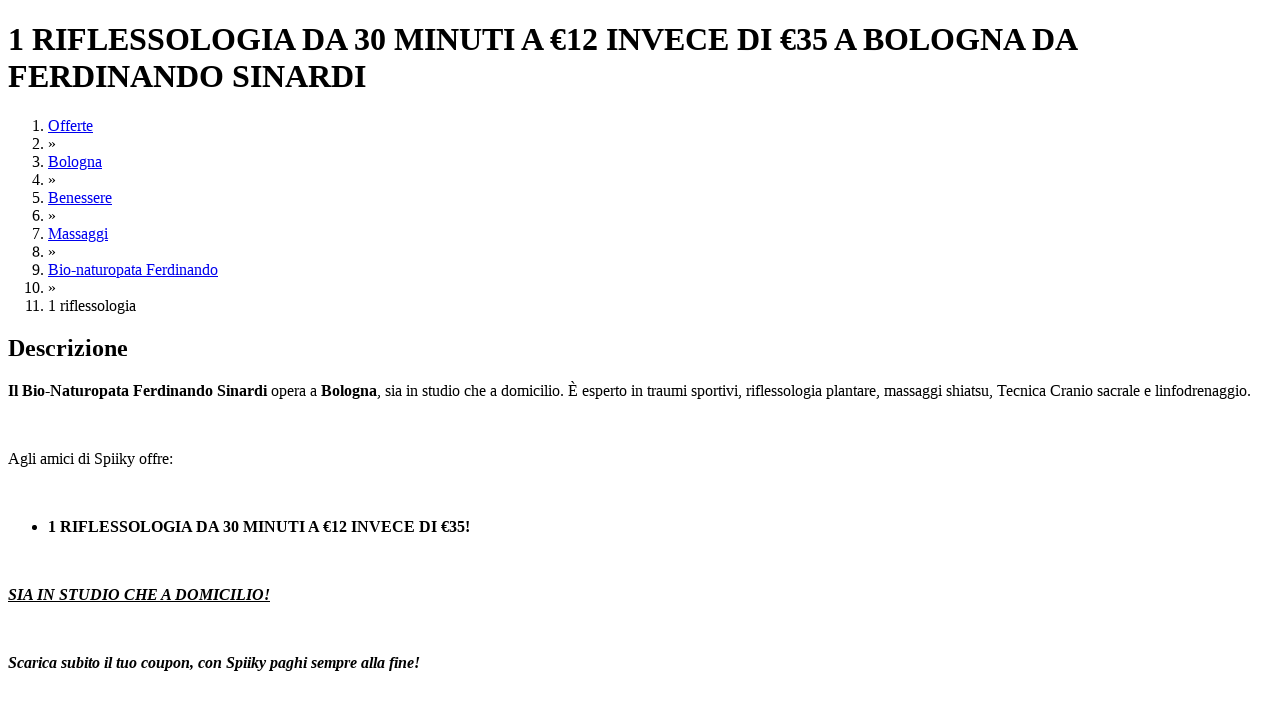

--- FILE ---
content_type: text/html; charset=utf-8
request_url: https://www.spiiky.com/offerta/79826/1-riflessologia
body_size: 18605
content:
<!DOCTYPE html>
<html xmlns="http://www.w3.org/1999/xhtml" prefix="og: http://ogp.me/ns#">
   <head><link rel="stylesheet" type="text/css" href="https://fonts.googleapis.com/css?family=Open+Sans:400,300,300italic,400italic,600" /><link href="https://fonts.googleapis.com/icon?family=Material+Icons" rel="stylesheet" /><link rel="stylesheet" href="https://use.fontawesome.com/releases/v5.3.1/css/all.css" integrity="sha384-mzrmE5qonljUremFsqc01SB46JvROS7bZs3IO2EmfFsd15uHvIt+Y8vEf7N7fWAU" crossorigin="anonymous" /><link rel="dns-prefetch" href="https://static.spiiky.com/" /><link rel="dns-prefetch" href="https://img1.spiiky.com/" /><link rel="dns-prefetch" href="//ajax.googleapis.com/" /><link rel="dns-prefetch" href="//maps.googleapis.com/" /><link rel="dns-prefetch" href="//maps.gstatic.com/" /><link href="/opensearch.xml" rel="search" title="Spiiky" type="application/opensearchdescription+xml" /><meta http-equiv="X-UA-Compatible" content="IE=9; IE=8; IE=7; IE=EDGE,chrome=1" /><meta http-equiv="Content-Type" content="text/html; charset=UTF-8" /><meta content="Amazing s.r.l" name="author" /><meta name="robots" content="INDEX,FOLLOW" /><meta name="viewport" content="width=device-width, initial-scale=1.0, maximum-scale=2.0, user-scalable=yes" /><meta name="google-signin-client_id" content="&lt;%=Common.Cache.Config.Google_Oauth_clientId %>" /><meta property="og:type" content="spiiky:deal" /><meta property="fb:app_id" content="503638356330878" /><meta property="og:site_name" content="Spiiky" /><script type="text/javascript">(function (b, r, a, n, c, h, _, s, d, k) { if (!b[n] || !b[n]._q) { for (; s < _.length;) c(h, _[s++]); d = r.createElement(a); d.async = 1; d.src = "https://cdn.branch.io/branch-latest.min.js"; k = r.getElementsByTagName(a)[0]; k.parentNode.insertBefore(d, k); b[n] = h } })(window, document, "script", "branch", function (b, r) { b[r] = function () { b._q.push([r, arguments]) } }, { _q: [], _v: 1 }, "addListener applyCode autoAppIndex banner closeBanner closeJourney creditHistory credits data deepview deepviewCta first getCode init link logout redeem referrals removeListener sendSMS setBranchViewData setIdentity track validateCode trackCommerceEvent logEvent disableTracking".split(" "), 0); branch.init('key_live_larARn80uQhKj2WrtIpF7aedvAas2awG');</script><meta http-equiv="content-language" content="IT" /><meta property="og:site_name" content="Spiiky" /><meta property="og:title" content="Offerta di 1 riflessologia a Bologna | Spiiky" /><meta name="description" content="Spiiky ti propone questa fantastica offerta per 1 riflessologia a bologna a soli 12€. Scarica il coupon senza pagare in anticipo" /><meta http-equiv="keywords" content="riflessologia, massaggio, trattamento, spiiky, bologna, offerta, sconto, coupon, omaggio, promo" /><link href="https://www.spiiky.com/offerta/79826/1-riflessologia" rel="canonical" /><meta name="geo.region" content="IT" /><meta name="geo.placename" content="Bologna" /><meta name="geo.position" content="44.4895344; 11.3407821000001" /><meta property="og:image" content="https://img1.spiiky.com/events/F/79826_0_3b1ba91c165349e7870b5b18fa20781a.jpg?format=jpg&amp;quality=95&amp;scale=both&amp;width=300&amp;height=300&amp;crop=auto&amp;anchor=topcenter" /><script src="//ajax.googleapis.com/ajax/libs/jquery/2.1.4/jquery.min.js"></script><script>(window.jQuery) || document.write(unescape('%3Cscript type="text/javascript" src="https://static.spiiky.com/js/jquery_2.1.4.min.js"%3E%3C/script%3E'));</script><script src="//ajax.googleapis.com/ajax/libs/jqueryui/1.10.4/jquery-ui.min.js"></script><script>(window.jQuery.ui) || document.write(unescape('%3Cscript type="text/javascript" src="https://static.spiiky.com/js/ui/jquery-ui-1.10.4.custom.min.js"%3E%3C/script%3E'));</script><script>(function(w,d,s,l,i){w[l]=w[l]||[];w[l].push({'gtm.start':new Date().getTime(),event:'gtm.js'});var f=d.getElementsByTagName(s)[0],j=d.createElement(s),dl=l!='dataLayer'?'&l='+l:'';j.async=true;j.src='https://www.googletagmanager.com/gtm.js?id='+i+dl;f.parentNode.insertBefore(j,f);})(window,document,'script','dataLayer','GTM-NGSLL9');</script><script type="application/ld+json">{"name":"1 riflessologia da 30 minuti a €12 invece di €35 a bologna da ferdinando sinardi","image":"https://img1.spiiky.com/events/F/79826_0_3b1ba91c165349e7870b5b18fa20781a.jpg?format=jpg&quality=95&scale=both&width=268&maxheight=156&crop=(22,141,1280,873)","mpn":"79826","aggregateRating":{"ratingValue":"4.56","ratingCount":"9","bestRating":"5.00","worstRating":"1.00","@type":"AggregateRating"},"offers":{"category":"BENESSERE\\MASSAGGI","priceCurrency":"EUR","price":"12.00","priceValidUntil":"2026-01-31","itemCondition":"http://schema.org/NewCondition","availabilityStarts":"2019-07-04","availabilityEnds":"2026-01-31","offeredBy":{"name":"Bio-Naturopata ferdinando","@type":"Organization"},"availableAtOrFrom":{"name":"Bio-Naturopata ferdinando","address":{"addressLocality":"Bologna","addressRegion":"BO","postalCode":"40124","streetAddress":"Via D'Azeglio, 54, Bologna, BO, Italia","@type":"PostalAddress"},"geo":{"latitude":"44.4895344","longitude":"11.3407821","@type":"GeoCoordinates"},"@type":"Place"},"@type":"Offer"},"@context":"http://schema.org/","@type":"Product"}</script><link href="//ajax.googleapis.com/ajax/libs/jqueryui/1.10.4/themes/smoothness/jquery-ui.min.css" rel="stylesheet" type="text/css" media="all" /><link rel="shortcut icon" href="https://www.spiiky.com//favicon.ico" /><script>$(document).ready(function() {
spiiky.current.debug=false;spiiky.current.source=1;spiiky.current.device_id='WEB';spiiky.current.domain='https://www.spiiky.com/';spiiky.current.host='www.spiiky.com';spiiky.current.cookies_domain='.spiiky.com';spiiky.current.webapi_domain='https://web-api.spiiky.com/';spiiky.current.images_domain='https://img1.spiiky.com/';spiiky.current.langId=1;spiiky.current.lang='it';spiiky.current.countryId=1;spiiky.current.country='it';spiiky.current.appEnabled=true;spiiky.current.notifiesEnabled=true;spiiky.current.rde_sid='e5f08d3f-c3eb-4af7-aed5-e982604505d1';spiiky.current.invite_id=0;spiiky.current.decimal_separator=',';spiiky.google.api_key='AIzaSyAVUSoEdWW0cbpEIU0hhWBBptqWLrvNuiI';spiiky.tracking.enabled=false;
initStandardControls();
spiiky.tracking.init();
spiiky.offer.init({id:79826,type:2,name:'1 RIFLESSOLOGIA',category:'BENESSERE',location:'Bologna',owner:'Bio-Naturopata ferdinando',ownerId:454694,price_id:66783,coupon_id:0,price:12.00,people_per_coupon:0,variant:'',showLeaveFeedback:false,userFeedback:0,is_fidelity:false,unlockable:true,fidelity_points_necessary:0,fidelity_points_revenue:0,user_fidelity_points:0,is_shock:false,is_purchase:false,is_first_purchase:false,custom_price:0,merchant_id:''});spiiky.offer.initControls();
$('#offer-images').banner({ autoSlide: false, slideTime: spiiky.current.isMobile() ? 1 : 500 });
$('#offers-similar .resultShop').each(function(){ spiiky.search.bindShopHandles.apply(this,['offers_similar'])});
spiiky.header.init({ searchEnabled: true });
spiiky.searchHeader.init();
$('#chat-close-btn').on('click', function () { $('#chatPopup').remove(); });

});</script><link href="https://static.spiiky.com/handlers/csshandler.ashx?key=2_200-3_200-4_202-5_201-6_200-7_112-9_201" rel="stylesheet" type="text/css" media="all" /><link href="https://static.spiiky.com/handlers/csshandler.ashx?key=119_202-114_106-107_202" rel="stylesheet" type="text/css" media="all" /><title>
	Offerta di 1 riflessologia a Bologna | Spiiky
</title></head>
   <body class="nojs">
      <script src="https://browser.sentry-cdn.com/6.17.9/bundle.tracing.min.js" integrity="sha384-FItuQ+AF7gqljIq5rozCj0vTwFbFlxfi7HCL/AHpP6jtDXICPcQyHXOceH/poGUw" crossorigin="anonymous"></script><script>Sentry.init({ dsn: 'https://2112f41747054536976fbc522a40d787@sentry.io/1773500' });</script>
       <script> document.body.className = document.body.className.replace('nojs', ''); </script>
       
      <noscript>
         <div id="noscript-message"><span>ATTENZIONE: JavaScript sembra essere disabilitato nel tuo browser. Spiiky NECESSITA che JavaScript sia ATTIVO per funzionare correttamente.</span><a href="http://www.enable-javascript.com" target="_blank">Scopri ora come abilitarlo</a></div>
      </noscript>
      
      <form method="post" action="/offerta/79826/1-riflessologia" id="ctl42">
<div class="aspNetHidden">
<input type="hidden" name="__EVENTTARGET" id="__EVENTTARGET" value="" />
<input type="hidden" name="__EVENTARGUMENT" id="__EVENTARGUMENT" value="" />
<input type="hidden" name="__VIEWSTATE" id="__VIEWSTATE" value="QVWAAbZnTOq8Ae+I9cFGB6BJBEN4UiIAlej9IvpeuFPKesiyrhLfmv9VCxPGgYPfdqLkFJka1r7hwWeiaw7k/jwrORR/zZ/6jcA7Cs25StXUUrBs1ZPuzxuaWJgyWUdTBjVVGNZladk1DOOT1YO3FMie56kdLPllE/c6J8oogbn6ebF4cuoGErNLpejlqF7/5n/6QTXl7PQuCnNBRIMgZnd5ke8/k/prJeNYCHg1jXUdFUxbousBz5wa2gQAzJ6wlY92D3gVw6D+hFQhp0yLKYsnw/sR2qF6rHjBnJ7y7v726J/7kPCXiakHT4o6DeYbxCJ3UF6Lu2uCIvQf4qkBt/I7QocAAUkv4e3dlWCcGjZmP0hlGtG/7y3rjB7WkiNcjgGBQ3zjNFeazGJBP9jJ61D32asN6J2J8HbVdJsVchRa2HMfTo44Aumi0SsgAadA0hSqxhImVRyaLpaBSlI/wB0DMpkF42VvITFeKdz5uw347ocH8z9gjUaKI6uDnDGZKViUE1HJ3ctcOLFdWpZlSNzfje/NvbT+NSnHjs6DvxB3K+JkLAYQOJTc9v3stashPxlMDYUqwoJUjL1rpCM9i3rSzZ1qurIwSj0vqi1+3UCECAlgfk+62aXeklkza0uY/taiZnqHYWDZeQyk/4xZJ6qVDB/V97mHJor2SvcD3WNvcpZTxF5/xdPInnRqiYPhU7WBQ8XWYTYmwXlGamOpaA==" />
</div>

<script type="text/javascript">
//<![CDATA[
var theForm = document.forms['ctl42'];
if (!theForm) {
    theForm = document.ctl42;
}
function __doPostBack(eventTarget, eventArgument) {
    if (!theForm.onsubmit || (theForm.onsubmit() != false)) {
        theForm.__EVENTTARGET.value = eventTarget;
        theForm.__EVENTARGUMENT.value = eventArgument;
        theForm.submit();
    }
}
//]]>
</script>


<div class="aspNetHidden">

	<input type="hidden" name="__VIEWSTATEGENERATOR" id="__VIEWSTATEGENERATOR" value="9296F83C" />
</div>
         <div id="mainCntExt" class="fill"><div class="containerBig dispBlock"><a id="#top"></a><input type="hidden" name="ctl00$ctl00$ctl00$cphMasterBaseBody$cphMasterMainCntInt$cphMainCntInt$hfOfferId" id="hfOfferId" /><h1 class="row biggest bold black uppercase">1 RIFLESSOLOGIA DA 30 MINUTI A &euro;12 INVECE DI &euro;35 A BOLOGNA DA FERDINANDO SINARDI</h1><div id="breadcrumbs" class="row mb-hide" ><ol itemscope itemtype="http://schema.org/BreadcrumbList"><li itemprop="itemListElement" itemscope="" itemtype="http://schema.org/ListItem"><a itemprop="item" href="https://www.spiiky.com/offerte" ><span itemprop="name">Offerte</span></a><meta itemprop="position" content="1"></li><li><span>&raquo;</span></li><li itemprop="itemListElement" itemscope="" itemtype="http://schema.org/ListItem"><a itemprop="item" href="https://www.spiiky.com/offerte/bologna" ><span itemprop="name">Bologna</span></a><meta itemprop="position" content="2"></li><li><span>&raquo;</span></li><li itemprop="itemListElement" itemscope="" itemtype="http://schema.org/ListItem"><a itemprop="item" href="https://www.spiiky.com/offerte/bologna/benessere" data-id="2"><span itemprop="name">Benessere</span></a><meta itemprop="position" content="3"></li><li><span>&raquo;</span></li><li itemprop="itemListElement" itemscope="" itemtype="http://schema.org/ListItem"><a itemprop="item" href="https://www.spiiky.com/offerte/bologna/benessere/massaggi" data-id="134"><span itemprop="name">Massaggi</span></a><meta itemprop="position" content="4"></li><li><span>&raquo;</span></li><li itemprop="itemListElement" itemscope="" itemtype="http://schema.org/ListItem"><a itemprop="item" href="https://www.spiiky.com/profilo/454694/bionaturopata-ferdinando/offerte/create" ><span itemprop="name">Bio-naturopata Ferdinando</span></a><meta itemprop="position" content="5"></li><li><span>&raquo;</span></li><li><span>1 riflessologia</span></li></ol></div><div class="page-content row"><div id="left" class="collapsed mb-fit mb-nop"><div class="fill move-container"><div class="fill move-after"><div id="description" class="fill block"><h2 class="bigger black">Descrizione</h2><span class="row text html-clean-text"><p><strong>Il Bio-Naturopata Ferdinando Sinardi</strong>&nbsp;opera a&nbsp;<strong>Bologna</strong>, sia in studio che a domicilio. &Egrave; esperto in traumi sportivi, riflessologia plantare, massaggi shiatsu, Tecnica Cranio sacrale e linfodrenaggio.</p>

<p>&nbsp;</p>

<p>Agli amici di Spiiky offre:</p>

<p>&nbsp;</p>

<ul>
	<li><strong>1 RIFLESSOLOGIA DA 30 MINUTI A &euro;12 INVECE DI &euro;35!</strong></li>
</ul>

<p>&nbsp;</p>

<p><u><strong><em>SIA IN STUDIO CHE A DOMICILIO!</em></strong></u></p>

<p>&nbsp;</p>

<p><strong><em>Scarica subito il tuo coupon, con Spiiky paghi sempre alla fine!</em></strong></p>

<p>&nbsp;</p>

<p>Lo studio si trova in&nbsp;<u>Via D&#39;Azeglio, 54, Bologna, BO, Italia.</u></p>

<p>Per info e prenotazioni&nbsp;<strong>3518214777</strong></p>
</span></div></div><div class="fill move-before"><div id="offer-images" class="fill"><div class="banner fill"><div class="slider fill"><div class="prev link nouline unselectable v-align-middle"  style="display:none;"><i class="material-icons huge white">&#xE314;</i></div><div class="items fill"><div class="item fill" ><img alt="1-riflessologia_158831" src="https://img1.spiiky.com/events/F/79826_0_3b1ba91c165349e7870b5b18fa20781a.jpg?format=jpg&quality=80&scale=both&mode=crop&maxwidth=735&maxheight=427&bgcolor=F6F6F6&crop=(22,141,1280,873)" class="fill" /></div></div><div class="next link nouline unselectable v-align-middle"  style="display:none;"><i class="material-icons huge white">&#xE315;</i></div></div><div class="bullets fill center"><div class="link nouline image img-bullet bullet current" data-index="0"></div></div></div></div><div id="actions" class="buttons row"><div class="button buttonCancel action like left v-align-middle" data-value="false"><i class="far fa-heart medium"></i></div><div id="show-comments" class="button buttonCancel v-align-middle right" title="Commenti"><i class="fas fa-comment-alt medium"></i></div></div></div></div><div id="details" class="fill block collapsible"><h2 class="bigger black">Dettagli Offerta</h2><span class="row text html-clean-text"><span><br/>È possibile scaricare questa offerta una sola volta al mese.<br/>Ogni coupon può essere utilizzato una sola volta.</span></span></div><div id="other-info" class="fill block collapsible"><h3 class="bigger black">Informazioni aggiuntive</h3><span class="row text html-clean-text black">Questo è un coupon <b>OFFERTA</b>.<br/>
È un coupon che fa riferimento ad un prodotto/servizio offerto ad un <b>PREZZO SCONTATO</b>.<br/>
Inoltre ti garantisce un Cashback, cioè Punti Spiiky.<br/><br/>
<i>Come funziona?</i><br/><br/>
1) <b>Scarica il coupon</b> e prenota un appuntamento per utilizzarlo<br/>
2) Dopo l'utilizzo ricordati di <b>mostrare all'esercente il tuo coupon con il codice</b> e richiedi lo sblocco, per confermare l'acquisto e guadagnare <b>Punti Spiiky (CASHBACK)</b>, che ti verranno accreditati nell'Area Punti<br/>
3) <b>Utilizza i Punti</b> cliccando sul pulsante MONETIZZA sull'app Spiiky, scegli l'importo in € che vuoi trasferire e inserisci l'iban per ricevere il bonifico. (ricorda 100 Punti = 1€)<br/>
In alternativa puoi utilizzare i punti come sconto sui tuoi prossimi acquisti di gift card.</span></div><input type="button" id="btn-show-more" class="hidden fill button center buttonCancel" value="Mostra tutta la descrizione" /><input type="button" id="btn-show-less" class="row button center buttonCancel" value="Mostra meno" /><div id="dates" class="fill block"><h2 class="bigger black">Quando utilizzare il coupon</h2><div class="row"><div class="fill item v-align-middle"><i class="material-icons bigger cell">&#xE916;</i><span class="fill"><span class="interval cell">Dal 01/01/2026 al 04/03/2026</span></span></div></div></div><div id="places" class="fill block"><h2 class="bigger black">Contatti e Indirizzi</h2><div class="row">
<div class="fill item"><span class="label grey bold cell">Contatto</span><span class="contact black bold" itemprop="name">Bio-Naturopata ferdinando</span></div>


<div class="fill item"><span class="label grey bold cell">Tel.</span><span class="contact black bold" itemprop="telephone">3518214777</span></div>



<a href="//maps.google.com/maps?daddr=Via+D%27Azeglio%2c+54%2c+Bologna%2c+BO%2c+Italia%2c+Bologna%2c+40124" target="_blank" class="address item row nouline v-align-middle"><i class="material-icons bigger cell">&#xE0C8;</i><div class="fill"><span class="name bold grey">Bio-Naturopata ferdinando</span><span class="fill black bold">Via D'Azeglio, 54, Bologna, BO, Italia - 40124 Bologna (BO)</span></div></a></div></div><div class="fill block" ><h3 class="bigger black">Commenti degli utenti</h3><div id="comments" class="fill"><span class="button buttonCancel row center load-more" style="display:none;">Carica commenti precedenti</span><div class="comments fill"><div class="comment row v-align-middle" data-comid="236804"><a class="cell attop" href="https://www.spiiky.com/profilo/363068/maya-vampo"><img src="https://img1.spiiky.com/users/noimage_f.png?format=jpg&quality=100&scale=both&width=45&height=45&crop=auto" alt="img utente" /></a><div class="fill"><a href="https://www.spiiky.com/profilo/363068/maya-vampo" class="bold nouline">Maya Vampo</a><span class="text fill wbreak">Non mi sono trovata per niente bene.
Premetto che non avevo mai fatto una riflessologia plantare, non penso comprenda anche le gambe questo tipo di trattamento. In ogni caso ha parlato tutto il tempo e gesticolava, per cui saranno stati 8 minuti di massaggio effettivo e non sicuramente rilassante.. non riuscivo nemmeno a concentrarmi sul massaggio. Lo sconsiglio assolutamente (in pi&#249; quando ho sbloccato il coupon mi ha cliccato 5 stelle dal mio telefono, bah). </span><span class="grey small">(Alcuni anni fa)</span></div></div><div class="comment row v-align-middle" data-comid="245979"><a class="cell attop" href="https://www.spiiky.com/profilo/489137/samantha-frigo"><img src="https://img1.spiiky.com/users/noimage_f.png?format=jpg&quality=100&scale=both&width=45&height=45&crop=auto" alt="img utente" /></a><div class="fill"><a href="https://www.spiiky.com/profilo/489137/samantha-frigo" class="bold nouline">samantha Frigo</a><span class="text fill wbreak">Non mi &#232; piaciuto per niente molt approssimativo . Parlava e gesticolava sempre e il massaggio ai piedi e&#39; durato poco e non &#232; stato un buon massaggio . Sconsigliato</span><span class="grey small">(Alcuni anni fa)</span></div></div><div class="comment row v-align-middle" data-comid="246026"><a class="cell attop" href="https://www.spiiky.com/profilo/454694/bionaturopata-ferdinando/offerte/create"><img src="https://img1.spiiky.com/users/noimage_shop.png?format=jpg&quality=100&scale=both&width=45&height=45&crop=auto" alt="img utente" /></a><div class="fill"><a href="https://www.spiiky.com/profilo/454694/bionaturopata-ferdinando/offerte/create" class="bold nouline">Bio-Naturopata ferdinando</a><span class="text fill wbreak">Non capisco il commento della signora SAMANTHA Frigo che ha ricevuto il trattamento di riflessologia plantare in data 20  Gennaio 2020 dando 5 stelle ! Ora con il suo commento c’&#232; qualcosa che non quadra !</span><span class="grey small">(Alcuni anni fa)</span></div></div><div class="comment row v-align-middle" data-comid="292608"><a class="cell attop" href="https://www.spiiky.com/profilo/233835/erika-benassi"><img src="https://img1.spiiky.com/users/noimage_f.png?format=jpg&quality=100&scale=both&width=45&height=45&crop=auto" alt="img utente" /></a><div class="fill"><a href="https://www.spiiky.com/profilo/233835/erika-benassi" class="bold nouline">Erika Benassi</a><span class="text fill wbreak">gentilissimo  ambiente accogliente professionale </span><span class="grey small">(Alcuni anni fa)</span></div></div></div></div></div></div><div id="right" class="right mb-fit mb-row mb-nop"><div id="unlock-panel"  style="display:none;" class="fill section center cta-bottom-div mb-white"><span class="medium bold">CONFERMA L'UTILIZZO DEL COUPON</span><span class="row nop small mb-hide">Una volta utilizzato il coupon inserisci qui il codice di conferma utilizzo rilasciato dall'esercente in modo da confermarne l'utilizzo. <u>Hai a disposizione solo 3 tentativi</u></span><span class="row nop small mb-only">Inserisci qui il codice rilasciato dall'esercente dopo aver utilizzato il coupon. <u>Hai solo 3 tentativi</u></span><div class="row nop v-align-middle"><span class="shopTitle bolder medium cell mb-hide">CODICE DI CONFERMA:</span><div class="cell"><input name="ctl00$ctl00$ctl00$cphMasterBaseBody$cphMasterMainCntInt$cphMainCntInt$txtUnlockCode" type="text" maxlength="4" id="txtUnlockCode" class="txt-unlock-code fill bigger bolder uppercase" /></div><span id="btn-unlock" class="btn-unlock button buttonConfirm bold right center nojs-hide" >VERIFICA</span></div><div class="row nop link small center mb-hide" id="lnk-reprint-hint"><span>Non trovi più il coupon? Clicca QUI e ristampalo</span></div></div><div id="user-feedback-panel"  style="display:none;" class="fill section"><span class="fill center darkGrey medium bold">LA TUA VALUTAZIONE DI QUESTA OFFERTA</span><div class="row"><div id="user-feedback" class="fill center"></div></div></div><div id="price-block" class="fill"><div id="price" class="fill center"><span class="shopTitle huge bold price final-price">12<i>€</i></span>&nbsp;<span>invece di</span>&nbsp;<span class="big price original-price">35<i>€</i></span></div><div id="discount-box" class="row section whiteDiv fill"><table class="fill"><tbody><tr><td class="center"><span class="fill black">Sconto:</span><span class="black bigger bolder discount-perc">65,71%</span></td>
<td class="center"><span class="fill black">Risparmi:</span><span class="black bigger bolder saving-price">23€</span></td>
</tr></tbody></table></div></div>    <div class="row center mb-nom" id="buttons"><div class="row cta-bottom-div" id="download-button-cnt"><a id="download-button" href="https://www.spiiky.com/login/?retUrl=https%3a%2f%2fwww.spiiky.com%2fofferta%2f79826%2f1-riflessologia" class="button ctaDiv greenDiv fill rounded nojs-hide" ><div class="fill white v-align-middle"><i class="material-icons cell huge white bright">&#xE2C4;</i><div class="fill center"><span class="bigger minlheight">SCARICA ORA</span><span class="fill">senza pagare in anticipo</span></div></div></a></div></div><div id="availability" class="fill row"><div class="fill v-align-middle btop"><div class="cell mb-fit"><span>Scaricati:</span></div><div class="cell70"><span class="bigger bold cell">35</span></div></div><div class="fill v-align-middle btop"><div class="cell"><span>Feedback:</span></div><div class="cell70"><span class="feedback star offer-feedback feedback-med mb-right"><span class="image img-feedback-star"></span><span class="image img-feedback-star"></span><span class="image img-feedback-star"></span><span class="image img-feedback-star"></span><span class="image img-feedback-star half"></span><span class="image img-feedback-star-g half"></span></span></div></div></div><div class="fill block section how-works"><span class="medium bold">Come funziona Spiiky?</span><div class="row nop v-align-middle"><div class="cell"><span class="circle big bold darkGreyDiv">1</span></div><span>Cerca tra migliaia di offerte quella adatta a te e scaricala senza pagare in anticipo</span></div><div class="row nop v-align-middle"><div class="cell"><span class="circle big bold darkGreyDiv">2</span></div><span>Pagherai in loco dopo aver utilizzato l'offerta</span></div><div class="row nop v-align-middle"><div class="cell"><span class="circle big bold darkGreyDiv">3</span></div><span>Rilascia un feedback e controlla quanti <i>Punti Spiiky</i> hai guadagnato!</span></div></div><div class="block fill owner"><h3 class="bigger black">Offerta creata da</h3><div class="row section"><div class="fill v-align-middle" id="owner"><div class="cell mb-inline mb-fit mb-nop"><a class="mb-fit" href="https://www.spiiky.com/profilo/454694/bionaturopata-ferdinando/offerte/create"><img class="mb-fit" src="https://img1.spiiky.com/users/noimage_shop.png?format=jpg&amp;quality=100&amp;scale=both&amp;width=284&amp;height=284&amp;crop=auto" style="width:88px;" /></a></div><div class="mb-inline mb-fit mb-center"><a class="nouline fill medium bold black mb-row" href="https://www.spiiky.com/profilo/454694/bionaturopata-ferdinando/offerte/create">Bio-Naturopata ferdinando</a><span class="fill grey">A Domicilio - Massaggi</span><div id="owner-actions" class="row nop buttons mb-center"><div class="button buttonCancel action follow nom" data-value="false" data-usrId="454694"><span>Segui</span></div><div class="button buttonCancel action message"><span class="bold">Messaggio</span><span class="image img-pm-s-g"></span></div><div id="pm" style="display: none;"><span class="fill medium bolder black">NUOVO MESSAGGIO PRIVATO</span><span class="row darkGrey">Destinatari</span><input name="ctl00$ctl00$ctl00$cphMasterBaseBody$cphMasterMainCntInt$cphMainCntInt$uPM1$txtDestinatari" type="text" id="txtDestinatari" class="pmFriends fill normal autocomplete" /><input type="text" class="pmSubject fill normal" placeholder="oggetto (facoltativo)" /><span class="row darkGrey">Messaggio</span><div id="pmText" class="fill"><textarea rows="1" cols="1" placeholder="Scrivi il testo del messaggio..." class="commentInsertTextarea fill normal"></textarea></div><span id="pmErrorMsg" class="row pmError ui-state-error" style="display: none;"></span><div class="fill dialogButtons"><div class="button buttonConfirm bold" id="pm-btn-send"><span>INVIA</span></div><div class="button buttonCancel bold" id="pm-btn-cancel"><span>ANNULLA</span></div></div></div></div></div></div></div></div><div class="block fill"><span class="bigger black">Condividi questa offerta</span><div class="row"><div class="fill" id="offer-share-box"><span class="title hidden">VUOI CONDIVIDERE QUESTA OFFERTA CON GLI AMICI?</span><table class="row fill v-align-middle biggest"><tr><td class="center"><a class="share-link fb" target="_blank" href="https://www.facebook.com/share.php?u=https%3a%2f%2fwww.spiiky.com%2fofferta%2f79826%2f1-riflessologia" data-channel="FACEBOOK"><i class="fab fa-facebook-square" title="Facebook"></i></a></td><td class="center"><a class="share-link tw" target="_blank" href="https://twitter.com/intent/tweet?url=https%3a%2f%2fwww.spiiky.com%2fofferta%2f79826%2f1-riflessologia" data-channel="TWITTER" title="Twitter"><i class="fab fa-twitter-square"></i></a></td><td class="center"><a class="share-link mail" target="_blank" href="mailto:?body=https%3a%2f%2fwww.spiiky.com%2fofferta%2f79826%2f1-riflessologia" data-channel="MAIL" title="Email"><i class="fas fa-envelope-square"></i></a></td></tr></table></div></div></div><div id="suggestions" class="block fill"><h3 class="bigger black">Potrebbero interessarti anche</h3><div id="offers-similar" class="fill"><div class="row"><div data-track-variant="" data-type="2" data-track-brand="Bio-Naturopata ferdinando" data-track-promotion="0" class="result resultSmall fill resultShop" data-track-category="BENESSERE" data-track-price="19.90" data-track-position="1" data-track-city="Bologna" data-track-name="1 MASSAGGIO SHIATSU" data-track-creative="" data-evId="79824" data-track-listmode="navigation"><a class="cell cell40 mb-nop offer-img" href="https://www.spiiky.com/offerta/79824/1-massaggio-shiatsu"><img class="lazy fill" data-src="https://img1.spiiky.com/events/F/79824_0_30d60deb32a74c7c88e574bd0e0a0a02.jpeg?format=jpg&quality=95&scale=both&width=270&maxheight=159&crop=(7,14,715,426)" alt="1 massaggio shiatsu" src="https://img1.spiiky.com/static/lazy.png"  /><noscript><img class="fill" src="https://img1.spiiky.com/events/F/79824_0_30d60deb32a74c7c88e574bd0e0a0a02.jpeg?format=jpg&quality=95&scale=both&width=270&maxheight=159&crop=(7,14,715,426)" alt="1 massaggio shiatsu" /></noscript></a><div class="cell60 offer-info"><a class="nouline medium fill bold black nouline ellipsis mb-row mb-center" href="https://www.spiiky.com/offerta/79824/1-massaggio-shiatsu">1 MASSAGGIO SHIATSU</a><a class="nouline small fill darkGrey bold ellipsis mb-center" href="https://www.spiiky.com/profilo/454694/bionaturopata-ferdinando/offerte/create">Bio-Naturopata ferdinando</a><span class="fill nouline mb-center"><span class="bigger shopTitle price"><span>19</span><i>,90</i><i> €</i></span>&nbsp;<span class="grey strike">50<i> €</i></span></span></div></div></div><div class="row"><div data-track-variant="" data-type="2" data-track-brand="Bio-Naturopata ferdinando" data-track-promotion="0" class="result resultSmall fill resultShop" data-track-category="BENESSERE" data-track-price="16.00" data-track-position="2" data-track-city="Bologna" data-track-name="1 MASSAGGIO SPORTIVO" data-track-creative="" data-evId="79828" data-track-listmode="navigation"><a class="cell cell40 mb-nop offer-img" href="https://www.spiiky.com/offerta/79828/1-massaggio-sportivo"><img class="lazy fill" data-src="https://img1.spiiky.com/events/F/79828_0_5e1364e86eb94ef1907fff096ee19a8c.jpg?format=jpg&quality=95&scale=both&width=270&maxheight=159&crop=(12,27,700,427)" alt="1 massaggio sportivo" src="https://img1.spiiky.com/static/lazy.png"  /><noscript><img class="fill" src="https://img1.spiiky.com/events/F/79828_0_5e1364e86eb94ef1907fff096ee19a8c.jpg?format=jpg&quality=95&scale=both&width=270&maxheight=159&crop=(12,27,700,427)" alt="1 massaggio sportivo" /></noscript></a><div class="cell60 offer-info"><a class="nouline medium fill bold black nouline ellipsis mb-row mb-center" href="https://www.spiiky.com/offerta/79828/1-massaggio-sportivo">1 MASSAGGIO SPORTIVO</a><a class="nouline small fill darkGrey bold ellipsis mb-center" href="https://www.spiiky.com/profilo/454694/bionaturopata-ferdinando/offerte/create">Bio-Naturopata ferdinando</a><span class="fill nouline mb-center"><span class="bigger shopTitle price">16<i> €</i></span>&nbsp;<span class="grey strike">40<i> €</i></span></span></div></div></div><div class="row"><div data-track-variant="" data-type="2" data-track-brand="Bio-Naturopata ferdinando" data-track-promotion="0" class="result resultSmall fill resultShop" data-track-category="BENESSERE" data-track-price="19.90" data-track-position="3" data-track-city="Bologna" data-track-name="1 MASSAGGIO DECECONTRATTU" data-track-creative="" data-evId="79829" data-track-listmode="navigation"><a class="cell cell40 mb-nop offer-img" href="https://www.spiiky.com/offerta/79829/1-massaggio-dececontrattu"><img class="lazy fill" data-src="https://img1.spiiky.com/events/F/79829_0_7fd3989dcf9b4e1bb322e3ca89ea15c5.jpg?format=jpg&quality=95&scale=both&width=270&maxheight=159&crop=(0,127,1498,996)" alt="1 massaggio dececontrattu" src="https://img1.spiiky.com/static/lazy.png"  /><noscript><img class="fill" src="https://img1.spiiky.com/events/F/79829_0_7fd3989dcf9b4e1bb322e3ca89ea15c5.jpg?format=jpg&quality=95&scale=both&width=270&maxheight=159&crop=(0,127,1498,996)" alt="1 massaggio dececontrattu" /></noscript></a><div class="cell60 offer-info"><a class="nouline medium fill bold black nouline ellipsis mb-row mb-center" href="https://www.spiiky.com/offerta/79829/1-massaggio-dececontrattu">1 MASSAGGIO DECECONTRATTU</a><a class="nouline small fill darkGrey bold ellipsis mb-center" href="https://www.spiiky.com/profilo/454694/bionaturopata-ferdinando/offerte/create">Bio-Naturopata ferdinando</a><span class="fill nouline mb-center"><span class="bigger shopTitle price"><span>19</span><i>,90</i><i> €</i></span>&nbsp;<span class="grey strike">50<i> €</i></span></span></div></div></div><div class="row"><div data-track-variant="" data-type="2" data-track-brand="Bio-Naturopata ferdinando" data-track-promotion="0" class="result resultSmall fill resultShop" data-track-category="BENESSERE" data-track-price="15.00" data-track-position="4" data-track-city="Bologna" data-track-name="1MASSAGGIO LINFODRENANTE" data-track-creative="" data-evId="79831" data-track-listmode="navigation"><a class="cell cell40 mb-nop offer-img" href="https://www.spiiky.com/offerta/79831/1massaggio-linfodrenante"><img class="lazy fill" data-src="https://img1.spiiky.com/events/F/79831_0_7e2f55b5814940f18ce14a857ff84ec8.jpg?format=jpg&quality=95&scale=both&width=270&maxheight=159&crop=(275,16,1448,701)" alt="1massaggio linfodrenante" src="https://img1.spiiky.com/static/lazy.png"  /><noscript><img class="fill" src="https://img1.spiiky.com/events/F/79831_0_7e2f55b5814940f18ce14a857ff84ec8.jpg?format=jpg&quality=95&scale=both&width=270&maxheight=159&crop=(275,16,1448,701)" alt="1massaggio linfodrenante" /></noscript></a><div class="cell60 offer-info"><a class="nouline medium fill bold black nouline ellipsis mb-row mb-center" href="https://www.spiiky.com/offerta/79831/1massaggio-linfodrenante">1MASSAGGIO LINFODRENANTE</a><a class="nouline small fill darkGrey bold ellipsis mb-center" href="https://www.spiiky.com/profilo/454694/bionaturopata-ferdinando/offerte/create">Bio-Naturopata ferdinando</a><span class="fill nouline mb-center"><span class="bigger shopTitle price">15<i> €</i></span>&nbsp;<span class="grey strike">50<i> €</i></span></span></div></div></div><div class="row"><div data-track-variant="" data-type="2" data-track-brand="Bio-Naturopata ferdinando" data-track-promotion="0" class="result resultSmall fill resultShop" data-track-category="BENESSERE" data-track-price="12.00" data-track-position="5" data-track-city="Bologna" data-track-name="1 MASSAGGIO VISO" data-track-creative="" data-evId="79835" data-track-listmode="navigation"><a class="cell cell40 mb-nop offer-img" href="https://www.spiiky.com/offerta/79835/1-massaggio-viso"><img class="lazy fill" data-src="https://img1.spiiky.com/events/F/79835_0_9ce41438135a4fe2b32c67b45fc3478f.jpeg?format=jpg&quality=95&scale=both&width=270&maxheight=159&crop=(17,20,714,426)" alt="1 massaggio viso" src="https://img1.spiiky.com/static/lazy.png"  /><noscript><img class="fill" src="https://img1.spiiky.com/events/F/79835_0_9ce41438135a4fe2b32c67b45fc3478f.jpeg?format=jpg&quality=95&scale=both&width=270&maxheight=159&crop=(17,20,714,426)" alt="1 massaggio viso" /></noscript></a><div class="cell60 offer-info"><a class="nouline medium fill bold black nouline ellipsis mb-row mb-center" href="https://www.spiiky.com/offerta/79835/1-massaggio-viso">1 MASSAGGIO VISO</a><a class="nouline small fill darkGrey bold ellipsis mb-center" href="https://www.spiiky.com/profilo/454694/bionaturopata-ferdinando/offerte/create">Bio-Naturopata ferdinando</a><span class="fill nouline mb-center"><span class="bigger shopTitle price">12<i> €</i></span>&nbsp;<span class="grey strike">30<i> €</i></span></span></div></div></div><div class="row"><div data-track-variant="" data-type="2" data-track-brand="Bio-Naturopata ferdinando" data-track-promotion="0" class="result resultSmall fill resultShop" data-track-category="BENESSERE" data-track-price="15.00" data-track-position="6" data-track-city="Bologna" data-track-name="1 PRANOTERAPIA" data-track-creative="" data-evId="79837" data-track-listmode="navigation"><a class="cell cell40 mb-nop offer-img" href="https://www.spiiky.com/offerta/79837/1-pranoterapia"><img class="lazy fill" data-src="https://img1.spiiky.com/events/F/79837_0_f1eb740072dc42b3a2e3c73eda40bf9f.jpeg?format=jpg&quality=95&scale=both&width=270&maxheight=159&crop=(0,11,1280,754)" alt="1 pranoterapia" src="https://img1.spiiky.com/static/lazy.png"  /><noscript><img class="fill" src="https://img1.spiiky.com/events/F/79837_0_f1eb740072dc42b3a2e3c73eda40bf9f.jpeg?format=jpg&quality=95&scale=both&width=270&maxheight=159&crop=(0,11,1280,754)" alt="1 pranoterapia" /></noscript></a><div class="cell60 offer-info"><a class="nouline medium fill bold black nouline ellipsis mb-row mb-center" href="https://www.spiiky.com/offerta/79837/1-pranoterapia">1 PRANOTERAPIA</a><a class="nouline small fill darkGrey bold ellipsis mb-center" href="https://www.spiiky.com/profilo/454694/bionaturopata-ferdinando/offerte/create">Bio-Naturopata ferdinando</a><span class="fill nouline mb-center"><span class="bigger shopTitle price">15<i> €</i></span>&nbsp;<span class="grey strike">35<i> €</i></span></span></div></div></div><div class="row"><div data-track-variant="" data-type="2" data-track-brand="Bio-Naturopata ferdinando" data-track-promotion="0" class="result resultSmall fill resultShop" data-track-category="BENESSERE" data-track-price="19.90" data-track-position="7" data-track-city="Bologna" data-track-name="MASSAGGIO MODELLANTE" data-track-creative="" data-evId="79846" data-track-listmode="navigation"><a class="cell cell40 mb-nop offer-img" href="https://www.spiiky.com/offerta/79846/massaggio-modellante"><img class="lazy fill" data-src="https://img1.spiiky.com/events/F/79846_0_8b91aef9f86f4d92b00d98a442fdab88.jpg?format=jpg&quality=95&scale=both&width=270&maxheight=159&crop=(0,0,1218,709)" alt="Massaggio modellante" src="https://img1.spiiky.com/static/lazy.png"  /><noscript><img class="fill" src="https://img1.spiiky.com/events/F/79846_0_8b91aef9f86f4d92b00d98a442fdab88.jpg?format=jpg&quality=95&scale=both&width=270&maxheight=159&crop=(0,0,1218,709)" alt="Massaggio modellante" /></noscript></a><div class="cell60 offer-info"><a class="nouline medium fill bold black nouline ellipsis mb-row mb-center" href="https://www.spiiky.com/offerta/79846/massaggio-modellante">MASSAGGIO MODELLANTE</a><a class="nouline small fill darkGrey bold ellipsis mb-center" href="https://www.spiiky.com/profilo/454694/bionaturopata-ferdinando/offerte/create">Bio-Naturopata ferdinando</a><span class="fill nouline mb-center"><span class="bigger shopTitle price"><span>19</span><i>,90</i><i> €</i></span>&nbsp;<span class="grey strike">50<i> €</i></span></span></div></div></div><div class="row"><div data-track-variant="" data-type="2" data-track-brand="Bio-Naturopata ferdinando" data-track-promotion="0" class="result resultSmall fill resultShop" data-track-category="BENESSERE" data-track-price="18.00" data-track-position="8" data-track-city="Bologna" data-track-name="MASSAGGIO RILASSANTE" data-track-creative="" data-evId="79848" data-track-listmode="navigation"><a class="cell cell40 mb-nop offer-img" href="https://www.spiiky.com/offerta/79848/massaggio-rilassante"><img class="lazy fill" data-src="https://img1.spiiky.com/events/F/79848_0_7916034d6089401fa69939c1ab491346.jpg?format=jpg&quality=95&scale=both&width=270&maxheight=159&crop=(0,0,1157,674)" alt="Massaggio rilassante" src="https://img1.spiiky.com/static/lazy.png"  /><noscript><img class="fill" src="https://img1.spiiky.com/events/F/79848_0_7916034d6089401fa69939c1ab491346.jpg?format=jpg&quality=95&scale=both&width=270&maxheight=159&crop=(0,0,1157,674)" alt="Massaggio rilassante" /></noscript></a><div class="cell60 offer-info"><a class="nouline medium fill bold black nouline ellipsis mb-row mb-center" href="https://www.spiiky.com/offerta/79848/massaggio-rilassante">MASSAGGIO RILASSANTE</a><a class="nouline small fill darkGrey bold ellipsis mb-center" href="https://www.spiiky.com/profilo/454694/bionaturopata-ferdinando/offerte/create">Bio-Naturopata ferdinando</a><span class="fill nouline mb-center"><span class="bigger shopTitle price">18<i> €</i></span>&nbsp;<span class="grey strike">50<i> €</i></span></span></div></div></div><div class="row"><div data-track-variant="" data-type="2" data-track-brand="Bio-Naturopata ferdinando" data-track-promotion="0" class="result resultSmall fill resultShop" data-track-category="BENESSERE" data-track-price="16.00" data-track-position="9" data-track-city="Bologna" data-track-name="MASSAGGIO ADDOMINALE" data-track-creative="" data-evId="79849" data-track-listmode="navigation"><a class="cell cell40 mb-nop offer-img" href="https://www.spiiky.com/offerta/79849/massaggio-addominale"><img class="lazy fill" data-src="https://img1.spiiky.com/events/F/79849_0_1ffd62f759da446a9cc66a71e0c734de.jpg?format=jpg&quality=95&scale=both&width=270&maxheight=159&crop=(0,146,1024,741)" alt="Massaggio addominale" src="https://img1.spiiky.com/static/lazy.png"  /><noscript><img class="fill" src="https://img1.spiiky.com/events/F/79849_0_1ffd62f759da446a9cc66a71e0c734de.jpg?format=jpg&quality=95&scale=both&width=270&maxheight=159&crop=(0,146,1024,741)" alt="Massaggio addominale" /></noscript></a><div class="cell60 offer-info"><a class="nouline medium fill bold black nouline ellipsis mb-row mb-center" href="https://www.spiiky.com/offerta/79849/massaggio-addominale">MASSAGGIO ADDOMINALE</a><a class="nouline small fill darkGrey bold ellipsis mb-center" href="https://www.spiiky.com/profilo/454694/bionaturopata-ferdinando/offerte/create">Bio-Naturopata ferdinando</a><span class="fill nouline mb-center"><span class="bigger shopTitle price">16<i> €</i></span>&nbsp;<span class="grey strike">40<i> €</i></span></span></div></div></div><div class="row"><div data-track-variant="" data-type="2" data-track-brand="Bio-Naturopata ferdinando" data-track-promotion="0" class="result resultSmall fill resultShop" data-track-category="BENESSERE" data-track-price="34.90" data-track-position="10" data-track-city="Bologna" data-track-name="3 RIFLESSOLOGIE PLANTARI" data-track-creative="" data-evId="79851" data-track-listmode="navigation"><a class="cell cell40 mb-nop offer-img" href="https://www.spiiky.com/offerta/79851/3-riflessologie-plantari"><img class="lazy fill" data-src="https://img1.spiiky.com/events/F/79851_0_210ecc65747449ca8f11d226d1db2ea4.jpg?format=jpg&quality=95&scale=both&width=270&maxheight=159&crop=(0,0,1288,750)" alt="3 riflessologie plantari" src="https://img1.spiiky.com/static/lazy.png"  /><noscript><img class="fill" src="https://img1.spiiky.com/events/F/79851_0_210ecc65747449ca8f11d226d1db2ea4.jpg?format=jpg&quality=95&scale=both&width=270&maxheight=159&crop=(0,0,1288,750)" alt="3 riflessologie plantari" /></noscript></a><div class="cell60 offer-info"><a class="nouline medium fill bold black nouline ellipsis mb-row mb-center" href="https://www.spiiky.com/offerta/79851/3-riflessologie-plantari">3 RIFLESSOLOGIE PLANTARI</a><a class="nouline small fill darkGrey bold ellipsis mb-center" href="https://www.spiiky.com/profilo/454694/bionaturopata-ferdinando/offerte/create">Bio-Naturopata ferdinando</a><span class="fill nouline mb-center"><span class="bigger shopTitle price"><span>34</span><i>,90</i><i> €</i></span>&nbsp;<span class="grey strike">105<i> €</i></span></span></div></div></div></div></div></div></div><div id="leave-feedback-dialog" style="display: none;"><span class="bigger bold">Coupon Utilizzato!</span><span class="row center">Ora indica un voto da 1 a 5 che rispecchi la tua opinione (clicca sulla stella)</span><div id="leave-feedback" class="block fill center"></div><div class="block fill center"><span>Vuoi lasciare un commento pubblico sulla tua esperienza? (facoltativo)</span><textarea id="leave-feedback-comment" class="row" maxlength="400"></textarea></div><div class="row fill"><input type="button" value="NON ORA" class="button buttonCancel" onclick="closeDialogs(); return false;" /><input type="button" value="CONFERMA" id="btn-leave-feedback" class="button shopDiv right" /></div></div></div></div><div id="footer" class="fill shopDiv"><div class="containerBig dispBlock white"><a class="logo" href="https://www.spiiky.com/offerte"><span class="image"></span></a><div class="row"><div class="cell cell20 mb-fit mb-nop"><a href="https://www.spiiky.com/about/privati" class="fill footer-link mb-cell50">Come funziona</a><a href="https://www.spiiky.com/about/utilizzo-coupon" class="fill footer-link mb-cell50"><span class="mb-hide">Come utilizzare i coupon</span><span class="mb-only">Utilizzare i coupon</span></a><a href="https://www.spiiky.com/about/aziende" class="fill footer-link mb-cell50">Promuovi la tua attività</a><a href="https://www.spiiky.com/about/costi" class="fill footer-link mb-cell50">Costi e pagamenti</a><a href="https://www.spiiky.com/about/help" class="fill footer-link mb-cell50">Help</a><a href="https://www.spiiky.com/about/whatsapp" class="fill footer-link mb-cell50">Il Servizio Whatsapp</a><a href="https://www.spiiky.com/about/il-progetto" class="fill footer-link mb-cell50">Il Progetto</a>                                                                                                                                                                                                                                                                                                                                                                                                                                                                                                                                                                                                                                                                                                                                                                                                                                                                                                                                                                                                                                                                                                                                                                                                                                                                                                                                                                                                                                                                                                                                                                                                                                                                                                                                                                                                                                                                                                                                                                                                                                                                                                                                                                                                                                                                                                                                                                                                                                                                                                                                                                                                                                                                                                                                                                                                                                                                                                                                                                                                                                                                                                                                                                                                                                                                                               </div><div class="cell cell20 mb-fit mb-nop"><a href="https://www.spiiky.com/nuovaofferta.aspx" class="fill left footer-link mb-cell50">Crea una offerta</a><a href="https://www.spiiky.com/about/privati#coupon" class="fill footer-link mb-cell50">Come scaricare i coupon</a><a href="https://www.spiiky.com/login" class="fill footer-link mb-cell50">I tuoi acquisti</a><a href="https://www.spiiky.com/notifiche" class="fill footer-link mb-cell50">Le tue notifiche</a><a href="https://www.spiiky.com/about/suggerimenti" class="fill footer-link mb-cell50">Suggerimenti</a><a href="https://www.spiiky.com/about/operazioni-a-premio" class="fill footer-link mb-cell50">Operazioni a premio</a><a target="_blank" href="https://www.spiiky.com/documenti/la-societa/amazing_srl_2020_1.pdf" class="fill footer-link mb-cell50">La Società</a></div><div class="cell cell20 mb-fit mb-nop"><a href="https://www.spiiky.com/about/contatti" class="fill left footer-link mb-cell50">Contattaci</a>  <a href="https://www.spiiky.com/about/lavoraconnoi" class="fill footer-link mb-cell50">Lavora con noi</a><a href="https://www.spiiky.com/about/privacy" class="fill footer-link mb-cell50">Privacy</a><a href="https://www.spiiky.com/about/cookie" class="fill footer-link mb-cell50">Utilizzo dei cookie</a><a href="https://app.spiiky.com/domande-frequenti" class="fill footer-link mb-cell50">F.a.q.</a><a href="https://www.spiiky.com/about/accordoutenti" class="fill footer-link mb-cell50">Accordo per l'utilizzo</a></div><div class="cell cell15 mb-fit mb-nop"><a href="https://www.spiiky.com/offerte/bologna" class="fill footer-link mb-cell50">Bologna</a><a href="https://www.spiiky.com/offerte/milano" class="fill left footer-link mb-cell50">Milano</a><a href="https://www.spiiky.com/offerte/modena" class="fill left footer-link mb-cell50">Modena</a><a href="https://www.spiiky.com/offerte/parma" class="fill footer-link mb-cell50">Parma</a><a href="https://www.spiiky.com/offerte/reggio-emilia" class="fill footer-link mb-cell50">Reggio Emilia</a><a href="https://www.spiiky.com/offerte/ravenna" class="fill footer-link mb-hide">Ravenna</a><a href="https://www.spiiky.com/offerte/rimini" class="fill footer-link mb-hide">Rimini</a></div><div class="cell25 mb-row"><div class="right mb-fit mb-center" style="width: 200px;"><div class="app-buttons"><a class="app android" href="https://play.google.com/store/apps/details?id=com.mumble.spiiky" title="Scarica l&#39;app per Android"><img src="https://img1.spiiky.com/static/android-small.png" alt="android play store" /></a><a class="app ios" href="https://itunes.apple.com/it/app/spiiky/id796373760?mt=8" title="Scarica l&#39;app per iOS"><img src="https://img1.spiiky.com/static/apple-small.png" alt="apple store" /></a></div><div class="row smallmtop social"><table class="fill"><tbody class="fill"><tr class="fill"><td class="center"><a href="https://www.facebook.com/spiikysrl" class="image img-social fb rounded shadow-hover" target="_blank"></a></td><td class="center"><a href="https://twitter.com/spiikyitalia" class="image img-social tw rounded shadow-hover" target="_blank"></a></td><td class="center"><a href="https://instagram.com/spiikyitalia" class="image img-social ig rounded shadow-hover" target="_blank"></a></td><td class="center"><a href="https://plus.google.com/117555093411302548861" class="image img-social gp rounded shadow-hover" target="_blank"></a></td><td class="center"><a href="https://www.youtube.com/channel/UC7hPQOcP6LDNVfYFhjdIIhg" class="image img-social yt rounded nomright shadow-hover" target="_blank"></a></td></tr></tbody></table></div><div class="row smallmtop fb-like mb-center" data-href="https://www.facebook.com/spiikysrl" data-layout="button_count" data-action="like" data-show-faces="false" data-share="true"></div><a class="row smallmtop ssl-logo mb-fit mb-center" href="https://seal.godaddy.com/verifySeal?sealID=GTloFmwSqAfjjhj5m1JJGRajhfhHvVoaWhG0TUTDR8ZjkN6ylKViXbjGiSvn" target="_blank"><img src="https://img1.spiiky.com/static/ssl_logo_dark.png" alt="SSL" width="200" /></a><div class="row smallmtop cc-logo mb-center"><img src="https://img1.spiiky.com/static/cc_logo.png" alt="cc" /></div></div></div></div><span class="row">&copy; 2026&nbsp;Amazing S.r.l. - Via Natale Battaglia 12, 20127 Milano (MI) ITALIA - P.I./C.F: IT03543390367 - REA: MO-397100</span></div></div><div id="report_Dialog" style="display: none;"><span class="fill black medium bolder">SEGNALAZIONE PROBLEMI</span><span class="row darkGrey">Indica il motivo della segnalazione:</span><ul class="reportReasons row"><li class="fill"><span class="v-align-middle"><input type="radio" class="reportReason" value="34" id="reason_34" name="reportReasons" /><label for="reason_34">E' Spam</label></span></li><li class="fill"><span class="v-align-middle"><input type="radio" class="reportReason" value="35" id="reason_35" name="reportReasons" /><label for="reason_35">E' una Truffa</label></span></li><li class="fill"><span class="v-align-middle"><input type="radio" class="reportReason" value="36" id="reason_36" name="reportReasons" /><label for="reason_36">Indica il falso</label></span></li><li class="fill"><span class="v-align-middle"><input type="radio" class="reportReason" value="37" id="reason_37" name="reportReasons" /><label for="reason_37">Sono presenti contenuti offensivi</label></span></li><li class="fill"><span class="v-align-middle"><input type="radio" class="reportReason" value="38" id="reason_38" name="reportReasons" /><label for="reason_38">Sono presenti contenuti sessualmente espliciti</label></span></li><li class="fill"><span class="v-align-middle"><input type="radio" class="reportReason" value="0" id="reason_other" name="reportReasons" /><label for="reason_other">Altro (specificare)</label></span></li></ul><span class="row darkGrey">Informazioni aggiuntive (max 150 caratteri):</span><textarea id="report_text" maxlength="150" class="reportText fill" cols="1" rows="1"></textarea><div id="report_ErrorMsg" class="row ui-state-error reportErrorMsg" style="display: none;"></div></div>
<div id="splash-login" class="section whiteDiv center nop" style="display: none;">
    <div class="spl-banner fill shopDivLight v-align-middle">
        <div class="center">
            <img src="https://img1.spiiky.com/static/splash-login/splash_logo_new_white.png" alt="MY CASHBACK WALLET" />
        </div>
    </div>
    <div class="spl-steps row center">
        <div class="fill">
            <div class="center cell cell34">
                <img src="https://img1.spiiky.com/static/splash-login/onBoarding_1.png" alt="CAHSBACK" />
                <span class="mtop">
                    Usa Spiiky tutti i giorni e ottieni Cashback (fino al 50%!) su oltre:<br/>
                    <ul class="fill">
                        <li>- 20.000 attività locali</li>
                        <li>- 200 shopping Card</li>
                        <li>-1500 siti online</li>
                    </ul>
                </span>
            </div>
            <div class="center cell cell33">
                <img src="https://img1.spiiky.com/static/splash-login/onBoarding_2.png" alt="SCONTI" />
                <span class="mtop">
                    Per ogni acquisto ottieni Cashback in punti Spiiky che potrai:<br/>
                    <ul class="fill">
                        <li>- Utilizzare come sconto sui tuoi prossimi acquisti</li>
                        <li>- Monetizzare, richiedendo un bonifico direttamente sul tuo conto corrente</li>
                    </ul>
                </span>
            </div>
            <div class="center cell33">
                <img src="https://img1.spiiky.com/static/splash-login/onBoarding_3.png" alt="CARTE FEDELTA" />
                <span class="mtop">
                    Inserisci le Carte Fedeltà dei tuoi negozi e brand preferiti per aumentare la % del tuo Cashback sugli acquisti delle card.
                </span>
            </div>
        </div>
        <div class="row nop center"><a href="https://www.spiiky.com/nuovoutente" class="button buttonConfirm medium">REGISTRATI, È GRATIS!</a></div>
        <span class="row nop text-center black"><span>Sei già registrato/a?</span>&nbsp;<a class="bold" href="https://www.spiiky.com/login/?retUrl=https%3a%2f%2fwww.spiiky.com%2fofferta%2f79826%2f1-riflessologia">Accedi</a></span>
    </div>
</div>
         <input type="submit" name="ctl00$ctl00$ctl00$formDefBtnDummy" value="" id="formDefBtnDummy" disabled="disabled" class="aspNetDisabled" style="display: none;" />
         <div id="header" class="header shopDivLight"><div class="action-bar containerBig dispBlock"><div class="v-align-middle nop" id="logo"><a href="https://www.spiiky.com/offerte" title="Home" class="logo nom nop"><span class="image"></span><span class="white smallestist bold nouline payoff fill mb-center">MY CASHBACK WALLET</span></a></div><div class="item v-align-middle right mb-only"><a href="#" id="search-icon" class="search-icon white rounded ball"><i class="material-icons white biggest nopright">&#xE8B6;</i></a></div><div class="item v-align-middle right mb-left nom"><a href="#" class="menu-icon white rounded ball"><div class="bar"></div><div class="bar"></div><div class="bar"></div></a></div></div></div><div id="lateral-menu" class="shadow"><div class="menu-header section fill bbottom v-align-middle"><span class="big bolder black fill ellipsis">Menù</span></div><div class="menu-content fill medium"><div class="box fill nobtop noptop nopbottom nobright nobleft"><a class="item fill nouline v-align-middle" href="https://www.spiiky.com/login"><i class="material-icons cell">&#xE897;</i><span class="fill">Accedi</span></a><a class="item fill nouline v-align-middle" href="https://www.spiiky.com/nuovoutente"><i class="material-icons cell">&#xE3C9;</i><span class="fill">Registrati</span></a><a class="item fill nouline v-align-middle" href="https://www.spiiky.com/about/come-funziona"><i class="material-icons cell">&#xE88F;</i><span class="fill">Come Funziona Spiiky</span></a><a class="item fill nouline v-align-middle" href="https://www.spiiky.com/about/privati"><i class="material-icons cell">&#xE8FD;</i><span class="fill">Help</span></a></div></div></div><div id="policy-banner"><div class="fill v-align-middle mb-inline"><div class="cell mb-fit mb-nop mb-center"><span><span class="white bold">Questo sito utilizza cookie in conformità alla cookie policy di Spiiky e cookie che rientrano nella responsabilità di terze parti. Per procedere è necessario accettare o rifiutare l'utilizzo di cookie. Per maggiori informazioni</span>&nbsp;<a href="https://www.spiiky.com/about/cookie" class="white bold underline">clicca qui</a>&nbsp;<span class="white bold">Per chiudere questo banner negando il consenso</span>&nbsp;<a href="#" class="white close bold underline" data-value="0">clicca qui</a></span></div><div class="mb-inline mb-fit mb-row"><div class="button buttonCancel close fill center" data-value="1"><span>Accetta e chiudi</span></div><div class="button darkGreyDiv close row fill white center" data-value="0"><span>Rifiuta</span></div></div></div></div><div id="header-search" class="header shopDivLight"><div class="action-bar fill mb-nop"><div class="item dropdown v-align-middle nomleft mb-hide"><a href="https://www.spiiky.com/offerte" class="dropdown-btn white nouline"><span>Coupon&nbsp;<i class="fas fa-caret-down"></i></span></a><div id="coupon-cats-dropdown" class="dropdown-cnt cats-dropdown"><ul class="cell cell25 white"><li><a href="https://www.spiiky.com/offerte/nazionali/mangiare-e-bere" data-id="17" class="fill category " data-name="MANGIARE E BERE"><span><span class="medium">MANGIARE E BERE</span> <span class="items-count small"></span></span></a><li><a href="https://www.spiiky.com/offerte/nazionali/mangiare-e-bere/sconti-alla-carta" data-id="396" class="fill category " data-name="SCONTI ALLA CARTA"><span><span class="medium">SCONTI ALLA CARTA</span> <span class="items-count small"></span></span></a></li><li><a href="https://www.spiiky.com/offerte/nazionali/mangiare-e-bere/domicilio" data-id="395" class="fill category " data-name="DOMICILIO"><span><span class="medium">DOMICILIO</span> <span class="items-count small"></span></span></a></li><li><a href="https://www.spiiky.com/offerte/nazionali/mangiare-e-bere/giapponesi-cinesi" data-id="111" class="fill category " data-name="GIAPPONESI / CINESI"><span><span class="medium">GIAPPONESI / CINESI</span> <span class="items-count small"></span></span></a></li><li><a href="https://www.spiiky.com/offerte/nazionali/mangiare-e-bere/pizzerie" data-id="108" class="fill category " data-name="PIZZERIE"><span><span class="medium">PIZZERIE</span> <span class="items-count small"></span></span></a></li><li><a href="https://www.spiiky.com/offerte/nazionali/mangiare-e-bere/cucina-tradizionale" data-id="107" class="fill category " data-name="CUCINA TRADIZIONALE"><span><span class="medium">CUCINA TRADIZIONALE</span> <span class="items-count small"></span></span></a></li><li><a href="https://www.spiiky.com/offerte/nazionali/mangiare-e-bere/specialita-etniche" data-id="112" class="fill category " data-name="SPECIALITÀ ETNICHE"><span><span class="medium">SPECIALITÀ ETNICHE</span> <span class="items-count small"></span></span></a></li><li><a href="https://www.spiiky.com/offerte/nazionali/mangiare-e-bere/specialita-di-carne" data-id="110" class="fill category " data-name="SPECIALITÀ DI CARNE"><span><span class="medium">SPECIALITÀ DI CARNE</span> <span class="items-count small"></span></span></a></li><li><a href="https://www.spiiky.com/offerte/nazionali/mangiare-e-bere/specialita-di-pesce" data-id="109" class="fill category " data-name="SPECIALITÀ DI PESCE"><span><span class="medium">SPECIALITÀ DI PESCE</span> <span class="items-count small"></span></span></a></li><li><a href="https://www.spiiky.com/offerte/nazionali/mangiare-e-bere/asporto" data-id="113" class="fill category " data-name="ASPORTO"><span><span class="medium">ASPORTO</span> <span class="items-count small"></span></span></a></li><li><a href="https://www.spiiky.com/offerte/nazionali/mangiare-e-bere/fast-food-street-food" data-id="114" class="fill category " data-name="FAST FOOD / STREET FOOD"><span><span class="medium">FAST FOOD / STREET FOOD</span> <span class="items-count small"></span></span></a></li><li><a href="https://www.spiiky.com/offerte/nazionali/mangiare-e-bere/rosticcerie-macellerie" data-id="118" class="fill category " data-name="ROSTICCERIE / MACELLERIE"><span><span class="medium">ROSTICCERIE / MACELLERIE</span> <span class="items-count small"></span></span></a></li><li><a href="https://www.spiiky.com/offerte/nazionali/mangiare-e-bere/gelaterie-pasticcerie" data-id="115" class="fill category " data-name="GELATERIE / PASTICCERIE"><span><span class="medium">GELATERIE / PASTICCERIE</span> <span class="items-count small"></span></span></a></li><li><a href="https://www.spiiky.com/offerte/nazionali/mangiare-e-bere/drink-aperitivi" data-id="116" class="fill category " data-name="DRINK / APERITIVI"><span><span class="medium">DRINK / APERITIVI</span> <span class="items-count small"></span></span></a></li><li><a href="https://www.spiiky.com/offerte/nazionali/mangiare-e-bere/prodotti" data-id="117" class="fill category " data-name="PRODOTTI"><span><span class="medium">PRODOTTI</span> <span class="items-count small"></span></span></a></li></li></ul><ul class="cell cell25 white"><li><a href="https://www.spiiky.com/offerte/nazionali/benessere" data-id="2" class="fill category " data-name="BENESSERE"><span><span class="medium">BENESSERE</span> <span class="items-count small"></span></span></a><li><a href="https://www.spiiky.com/offerte/nazionali/benessere/trattamenti-estetici" data-id="131" class="fill category " data-name="TRATTAMENTI ESTETICI"><span><span class="medium">TRATTAMENTI ESTETICI</span> <span class="items-count small"></span></span></a></li><li><a href="https://www.spiiky.com/offerte/nazionali/benessere/cura-del-corpo" data-id="130" class="fill category " data-name="CURA DEL CORPO"><span><span class="medium">CURA DEL CORPO</span> <span class="items-count small"></span></span></a></li><li><a href="https://www.spiiky.com/offerte/nazionali/benessere/parrucchieri" data-id="129" class="fill category " data-name="PARRUCCHIERI"><span><span class="medium">PARRUCCHIERI</span> <span class="items-count small"></span></span></a></li><li><a href="https://www.spiiky.com/offerte/nazionali/benessere/studi-medici" data-id="141" class="fill category " data-name="STUDI MEDICI"><span><span class="medium">STUDI MEDICI</span> <span class="items-count small"></span></span></a></li><li><a href="https://www.spiiky.com/offerte/nazionali/benessere/massaggi" data-id="134" class="fill category " data-name="MASSAGGI"><span><span class="medium">MASSAGGI</span> <span class="items-count small"></span></span></a></li><li><a href="https://www.spiiky.com/offerte/nazionali/benessere/spa" data-id="133" class="fill category " data-name="SPA"><span><span class="medium">SPA</span> <span class="items-count small"></span></span></a></li><li><a href="https://www.spiiky.com/offerte/nazionali/benessere/sconti-generici" data-id="397" class="fill category " data-name="SCONTI GENERICI"><span><span class="medium">SCONTI GENERICI</span> <span class="items-count small"></span></span></a></li><li><a href="https://www.spiiky.com/offerte/nazionali/benessere/odontoiatria" data-id="132" class="fill category " data-name="ODONTOIATRIA"><span><span class="medium">ODONTOIATRIA</span> <span class="items-count small"></span></span></a></li><li><a href="https://www.spiiky.com/offerte/nazionali/benessere/centri-fisioterapici" data-id="137" class="fill category " data-name="CENTRI FISIOTERAPICI"><span><span class="medium">CENTRI FISIOTERAPICI</span> <span class="items-count small"></span></span></a></li><li><a href="https://www.spiiky.com/offerte/nazionali/benessere/ottici-e-oculisti" data-id="136" class="fill category " data-name="OTTICI E OCULISTI"><span><span class="medium">OTTICI E OCULISTI</span> <span class="items-count small"></span></span></a></li><li><a href="https://www.spiiky.com/offerte/nazionali/benessere/prodotti" data-id="138" class="fill category " data-name="PRODOTTI"><span><span class="medium">PRODOTTI</span> <span class="items-count small"></span></span></a></li><li><a href="https://www.spiiky.com/offerte/nazionali/benessere/dietologi" data-id="135" class="fill category " data-name="DIETOLOGI"><span><span class="medium">DIETOLOGI</span> <span class="items-count small"></span></span></a></li><li><a href="https://www.spiiky.com/offerte/nazionali/benessere/profumerie" data-id="140" class="fill category " data-name="PROFUMERIE"><span><span class="medium">PROFUMERIE</span> <span class="items-count small"></span></span></a></li><li><a href="https://www.spiiky.com/offerte/nazionali/benessere/domicilio" data-id="419" class="fill category " data-name="DOMICILIO"><span><span class="medium">DOMICILIO</span> <span class="items-count small"></span></span></a></li></li></ul><ul class="cell cell25 white"><li><a href="https://www.spiiky.com/offerte/nazionali/servizi" data-id="23" class="fill category " data-name="SERVIZI"><span><span class="medium">SERVIZI</span> <span class="items-count small"></span></span></a><li><a href="https://www.spiiky.com/offerte/nazionali/servizi/auto-e-moto" data-id="407" class="fill category " data-name="AUTO E MOTO"><span><span class="medium">AUTO E MOTO</span> <span class="items-count small"></span></span></a></li><li><a href="https://www.spiiky.com/offerte/nazionali/servizi/pulizie" data-id="408" class="fill category " data-name="PULIZIE"><span><span class="medium">PULIZIE</span> <span class="items-count small"></span></span></a></li><li><a href="https://www.spiiky.com/offerte/nazionali/servizi/imbianchini" data-id="179" class="fill category " data-name="IMBIANCHINI"><span><span class="medium">IMBIANCHINI</span> <span class="items-count small"></span></span></a></li><li><a href="https://www.spiiky.com/offerte/nazionali/servizi/idraulici" data-id="181" class="fill category " data-name="IDRAULICI"><span><span class="medium">IDRAULICI</span> <span class="items-count small"></span></span></a></li><li><a href="https://www.spiiky.com/offerte/nazionali/servizi/elettricisti" data-id="409" class="fill category " data-name="ELETTRICISTI"><span><span class="medium">ELETTRICISTI</span> <span class="items-count small"></span></span></a></li><li><a href="https://www.spiiky.com/offerte/nazionali/servizi/tecnologia" data-id="410" class="fill category " data-name="TECNOLOGIA"><span><span class="medium">TECNOLOGIA</span> <span class="items-count small"></span></span></a></li><li><a href="https://www.spiiky.com/offerte/nazionali/servizi/animali" data-id="411" class="fill category " data-name="ANIMALI"><span><span class="medium">ANIMALI</span> <span class="items-count small"></span></span></a></li><li><a href="https://www.spiiky.com/offerte/nazionali/servizi/domicilio" data-id="406" class="fill category " data-name="DOMICILIO"><span><span class="medium">DOMICILIO</span> <span class="items-count small"></span></span></a></li></li></ul><ul class="cell cell25 white"><li><a href="https://www.spiiky.com/offerte/nazionali/sport-e-tempo-libero" data-id="401" class="fill category " data-name="SPORT E TEMPO LIBERO"><span><span class="medium">SPORT E TEMPO LIBERO</span> <span class="items-count small"></span></span></a><li><a href="https://www.spiiky.com/offerte/nazionali/sport-e-tempo-libero/divertimento" data-id="404" class="fill category " data-name="DIVERTIMENTO"><span><span class="medium">DIVERTIMENTO</span> <span class="items-count small"></span></span></a></li><li><a href="https://www.spiiky.com/offerte/nazionali/sport-e-tempo-libero/palestre-e-fitness" data-id="175" class="fill category " data-name="PALESTRE E FITNESS"><span><span class="medium">PALESTRE E FITNESS</span> <span class="items-count small"></span></span></a></li><li><a href="https://www.spiiky.com/offerte/nazionali/sport-e-tempo-libero/cinema-spettacoli" data-id="145" class="fill category " data-name="CINEMA / SPETTACOLI"><span><span class="medium">CINEMA / SPETTACOLI</span> <span class="items-count small"></span></span></a></li><li><a href="https://www.spiiky.com/offerte/nazionali/sport-e-tempo-libero/esperienze" data-id="403" class="fill category " data-name="ESPERIENZE"><span><span class="medium">ESPERIENZE</span> <span class="items-count small"></span></span></a></li><li><a href="https://www.spiiky.com/offerte/nazionali/sport-e-tempo-libero/piscine-parchi-acquatici" data-id="158" class="fill category " data-name="PISCINE / PARCHI ACQUATICI"><span><span class="medium">PISCINE / PARCHI ACQUATICI</span> <span class="items-count small"></span></span></a></li><li><a href="https://www.spiiky.com/offerte/nazionali/sport-e-tempo-libero/musica" data-id="147" class="fill category " data-name="MUSICA"><span><span class="medium">MUSICA</span> <span class="items-count small"></span></span></a></li><li><a href="https://www.spiiky.com/offerte/nazionali/sport-e-tempo-libero/fotografia" data-id="150" class="fill category " data-name="FOTOGRAFIA"><span><span class="medium">FOTOGRAFIA</span> <span class="items-count small"></span></span></a></li><li><a href="https://www.spiiky.com/offerte/nazionali/sport-e-tempo-libero/corsi" data-id="176" class="fill category " data-name="CORSI"><span><span class="medium">CORSI</span> <span class="items-count small"></span></span></a></li></li></ul><ul class="cell cell25 white"><li><a href="https://www.spiiky.com/offerte/nazionali/ticketing" data-id="475" class="fill category " data-name="TICKETING"><span><span class="medium">TICKETING</span> <span class="items-count small"></span></span></a><li><a href="https://www.spiiky.com/offerte/nazionali/ticketing/parchi-a-tema" data-id="476" class="fill category " data-name="PARCHI A TEMA"><span><span class="medium">PARCHI A TEMA</span> <span class="items-count small"></span></span></a></li><li><a href="https://www.spiiky.com/offerte/nazionali/ticketing/piscine-parchi-acquatici" data-id="477" class="fill category " data-name="PISCINE / PARCHI ACQUATICI"><span><span class="medium">PISCINE / PARCHI ACQUATICI</span> <span class="items-count small"></span></span></a></li><li><a href="https://www.spiiky.com/offerte/nazionali/ticketing/cinema-spettacoli" data-id="478" class="fill category " data-name="CINEMA / SPETTACOLI"><span><span class="medium">CINEMA / SPETTACOLI</span> <span class="items-count small"></span></span></a></li><li><a href="https://www.spiiky.com/offerte/nazionali/ticketing/tour-attrazioni" data-id="479" class="fill category " data-name="TOUR / ATTRAZIONI"><span><span class="medium">TOUR / ATTRAZIONI</span> <span class="items-count small"></span></span></a></li><li><a href="https://www.spiiky.com/offerte/nazionali/ticketing/terme-spa" data-id="480" class="fill category " data-name="TERME / SPA"><span><span class="medium">TERME / SPA</span> <span class="items-count small"></span></span></a></li></li></ul><ul class="cell cell25 white"><li><a href="https://www.spiiky.com/offerte/nazionali/auto-e-moto" data-id="106" class="fill category " data-name="AUTO E MOTO"><span><span class="medium">AUTO E MOTO</span> <span class="items-count small"></span></span></a><li><a href="https://www.spiiky.com/offerte/nazionali/auto-e-moto/autolavaggi" data-id="199" class="fill category " data-name="AUTOLAVAGGI"><span><span class="medium">AUTOLAVAGGI</span> <span class="items-count small"></span></span></a></li><li><a href="https://www.spiiky.com/offerte/nazionali/auto-e-moto/officine-meccaniche" data-id="198" class="fill category " data-name="OFFICINE MECCANICHE"><span><span class="medium">OFFICINE MECCANICHE</span> <span class="items-count small"></span></span></a></li><li><a href="https://www.spiiky.com/offerte/nazionali/auto-e-moto/carrozzerie" data-id="202" class="fill category " data-name="CARROZZERIE"><span><span class="medium">CARROZZERIE</span> <span class="items-count small"></span></span></a></li><li><a href="https://www.spiiky.com/offerte/nazionali/auto-e-moto/prodotti-e-accessori" data-id="200" class="fill category " data-name="PRODOTTI E ACCESSORI"><span><span class="medium">PRODOTTI E ACCESSORI</span> <span class="items-count small"></span></span></a></li><li><a href="https://www.spiiky.com/offerte/nazionali/auto-e-moto/sconti-generici" data-id="415" class="fill category " data-name="SCONTI GENERICI"><span><span class="medium">SCONTI GENERICI</span> <span class="items-count small"></span></span></a></li></li></ul><ul class="cell cell25 white"><li><a href="https://www.spiiky.com/offerte/nazionali/turismo-e-viaggi" data-id="29" class="fill category " data-name="TURISMO E VIAGGI"><span><span class="medium">TURISMO E VIAGGI</span> <span class="items-count small"></span></span></a><li><a href="https://www.spiiky.com/offerte/nazionali/turismo-e-viaggi/riviera-romagnola" data-id="400" class="fill category " data-name="RIVIERA ROMAGNOLA"><span><span class="medium">RIVIERA ROMAGNOLA</span> <span class="items-count small"></span></span></a></li></li></ul><ul class="cell cell25 white"><li><a href="https://www.spiiky.com/offerte/nazionali/negozi-e-shopping" data-id="412" class="fill category " data-name="NEGOZI E SHOPPING"><span><span class="medium">NEGOZI E SHOPPING</span> <span class="items-count small"></span></span></a><li><a href="https://www.spiiky.com/offerte/nazionali/negozi-e-shopping/macellerie-e-pescherie" data-id="422" class="fill category " data-name="MACELLERIE E PESCHERIE"><span><span class="medium">MACELLERIE E PESCHERIE</span> <span class="items-count small"></span></span></a></li><li><a href="https://www.spiiky.com/offerte/nazionali/negozi-e-shopping/forni-e-pasticcerie" data-id="421" class="fill category " data-name="FORNI E PASTICCERIE"><span><span class="medium">FORNI E PASTICCERIE</span> <span class="items-count small"></span></span></a></li><li><a href="https://www.spiiky.com/offerte/nazionali/negozi-e-shopping/gastronomia-e-pasta-fresca" data-id="425" class="fill category " data-name="GASTRONOMIA E PASTA FRESCA"><span><span class="medium">GASTRONOMIA E PASTA FRESCA</span> <span class="items-count small"></span></span></a></li><li><a href="https://www.spiiky.com/offerte/nazionali/negozi-e-shopping/prodotti-alimentari" data-id="426" class="fill category " data-name="PRODOTTI ALIMENTARI"><span><span class="medium">PRODOTTI ALIMENTARI</span> <span class="items-count small"></span></span></a></li><li><a href="https://www.spiiky.com/offerte/nazionali/negozi-e-shopping/prodotti-non-alimentari" data-id="427" class="fill category " data-name="PRODOTTI NON ALIMENTARI"><span><span class="medium">PRODOTTI NON ALIMENTARI</span> <span class="items-count small"></span></span></a></li><li><a href="https://www.spiiky.com/offerte/nazionali/negozi-e-shopping/ceste-regalo" data-id="428" class="fill category " data-name="CESTE REGALO"><span><span class="medium">CESTE REGALO</span> <span class="items-count small"></span></span></a></li><li><a href="https://www.spiiky.com/offerte/nazionali/negozi-e-shopping/caseifici-e-acetaie" data-id="424" class="fill category " data-name="CASEIFICI E ACETAIE"><span><span class="medium">CASEIFICI E ACETAIE</span> <span class="items-count small"></span></span></a></li><li><a href="https://www.spiiky.com/offerte/nazionali/negozi-e-shopping/caffe-vini-e-liquori" data-id="423" class="fill category " data-name="CAFFÈ VINI E LIQUORI"><span><span class="medium">CAFFÈ VINI E LIQUORI</span> <span class="items-count small"></span></span></a></li><li><a href="https://www.spiiky.com/offerte/nazionali/negozi-e-shopping/sconti-generici" data-id="418" class="fill category " data-name="SCONTI GENERICI"><span><span class="medium">SCONTI GENERICI</span> <span class="items-count small"></span></span></a></li></li></ul></div></div><div class="item dropdown v-align-middle nomleft cell mb-hide"><a href="https://www.spiiky.com/shopping-card" class="dropdown-btn white nouline"><span>Card&nbsp;<i class="fas fa-caret-down"></i></span></a><div id="cards-cats-dropdown" class="dropdown-cnt cats-dropdown"><ul class="cell cell25 white"><li><a href="https://www.spiiky.com/shopping-card/nazionali/prodotti-alimentari-regionali" data-id="505" class="fill  " data-name="PRODOTTI ALIMENTARI REGIONALI"><span><span class="medium">PRODOTTI ALIMENTARI REGIONALI</span> <span class="items-count small"></span></span></a></li></ul><ul class="cell cell25 white"><li><a href="https://www.spiiky.com/shopping-card/nazionali/supermercati" data-id="443" class="fill  " data-name="SUPERMERCATI"><span><span class="medium">SUPERMERCATI</span> <span class="items-count small"></span></span></a></li></ul><ul class="cell cell25 white"><li><a href="https://www.spiiky.com/shopping-card/nazionali/bevande-e-olii" data-id="506" class="fill  " data-name="BEVANDE E OLII"><span><span class="medium">BEVANDE E OLII</span> <span class="items-count small"></span></span></a></li></ul><ul class="cell cell25 white"><li><a href="https://www.spiiky.com/shopping-card/nazionali/carni-formaggi-e-dolci" data-id="507" class="fill  " data-name="CARNI FORMAGGI E DOLCI"><span><span class="medium">CARNI FORMAGGI E DOLCI</span> <span class="items-count small"></span></span></a></li></ul><ul class="cell cell25 white"><li><a href="https://www.spiiky.com/shopping-card/nazionali/carburante-e-trasporti" data-id="441" class="fill  " data-name="CARBURANTE E TRASPORTI"><span><span class="medium">CARBURANTE E TRASPORTI</span> <span class="items-count small"></span></span></a></li></ul><ul class="cell cell25 white"><li><a href="https://www.spiiky.com/shopping-card/nazionali/multibrand-e-ecommerce" data-id="442" class="fill  " data-name="MULTIBRAND E ECOMMERCE"><span><span class="medium">MULTIBRAND E ECOMMERCE</span> <span class="items-count small"></span></span></a></li></ul><ul class="cell cell25 white"><li><a href="https://www.spiiky.com/shopping-card/nazionali/telefonia-e-tv" data-id="445" class="fill  " data-name="TELEFONIA E TV"><span><span class="medium">TELEFONIA E TV</span> <span class="items-count small"></span></span></a></li></ul><ul class="cell cell25 white"><li><a href="https://www.spiiky.com/shopping-card/nazionali/libri-e-tempo-libero" data-id="449" class="fill  " data-name="LIBRI E TEMPO LIBERO"><span><span class="medium">LIBRI E TEMPO LIBERO</span> <span class="items-count small"></span></span></a></li></ul><ul class="cell cell25 white"><li><a href="https://www.spiiky.com/shopping-card/nazionali/mondo-bio-e-animali" data-id="509" class="fill  " data-name="MONDO BIO E ANIMALI"><span><span class="medium">MONDO BIO E ANIMALI</span> <span class="items-count small"></span></span></a></li></ul><ul class="cell cell25 white"><li><a href="https://www.spiiky.com/shopping-card/nazionali/turismo-e-viaggi" data-id="448" class="fill  " data-name="TURISMO E VIAGGI"><span><span class="medium">TURISMO E VIAGGI</span> <span class="items-count small"></span></span></a></li></ul><ul class="cell cell25 white"><li><a href="https://www.spiiky.com/shopping-card/nazionali/bellezza-e-salute" data-id="494" class="fill  " data-name="BELLEZZA E SALUTE"><span><span class="medium">BELLEZZA E SALUTE</span> <span class="items-count small"></span></span></a></li></ul><ul class="cell cell25 white"><li><a href="https://www.spiiky.com/shopping-card/nazionali/abbigliamento" data-id="492" class="fill  " data-name="ABBIGLIAMENTO"><span><span class="medium">ABBIGLIAMENTO</span> <span class="items-count small"></span></span></a></li></ul><ul class="cell cell25 white"><li><a href="https://www.spiiky.com/shopping-card/nazionali/infanzia" data-id="513" class="fill  " data-name="INFANZIA"><span><span class="medium">INFANZIA</span> <span class="items-count small"></span></span></a></li></ul><ul class="cell cell25 white"><li><a href="https://www.spiiky.com/shopping-card/nazionali/elettronica-orologi-e-gioielli" data-id="514" class="fill  " data-name="ELETTRONICA OROLOGI E GIOIELLI"><span><span class="medium">ELETTRONICA OROLOGI E GIOIELLI</span> <span class="items-count small"></span></span></a></li></ul></div></div><div class="item v-align-middle nomleft cell cell35 mb-fit mb-nop"><div id="search-keywords" class="fill search-input-box"><input name="ctl00$ctl00$ctl00$cphMasterBaseSearch$cphMasterSearch$uRicerca1$txtRicerca" type="search" id="txtRicerca" placeholder="Cosa stai cercando?" class="big fill" maxlength="50" /><div class="icon grey center v-align-middle biggest"><i class="material-icons">&#xE8B6;</i></div></div></div><div class="item v-align-middle nomleft cell cell35 mb-fit mb-row mb-nop "><div id="search-location" class="fill search-input-box"><div class="geoLocator fill" data-locate="false"><input name="ctl00$ctl00$ctl00$cphMasterBaseSearch$cphMasterSearch$uRicerca1$geolocSearch$txtNome" type="text" value="Nazionali" maxlength="100" id="ctl00_ctl00_ctl00_cphMasterBaseSearch_cphMasterSearch_uRicerca1_geolocSearch_txtNome" class="txtGeoLocator textBoxClear big" placeholder="Dove?" /><div class="lnkGeoLocate link nouline" title="GEO-LOCALIZZATI"><div class="fill v-align-middle center"><i class="material-icons bigger">&#xE55C;</i></div></div><div class="lnkEverywhere link nouline v-align-middle center selected" title="OFFERTE NAZIONALI"><i class="material-icons bigger">&#xE894;</i></div><input class="geoLoc_hf" type="hidden" name="ctl00$ctl00$ctl00$cphMasterBaseSearch$cphMasterSearch$uRicerca1$geolocSearch$hfValue" id="ctl00_ctl00_ctl00_cphMasterBaseSearch_cphMasterSearch_uRicerca1_geolocSearch_hfValue" value="{&quot;city&quot;:&quot;&quot;,&quot;name&quot;:&quot;Nazionali&quot;,&quot;cap&quot;:&quot;&quot;,&quot;province&quot;:&quot;&quot;,&quot;lat&quot;:0.0,&quot;lng&quot;:0.0,&quot;everywhere&quot;:true,&quot;place_id&quot;:0}" /></div> </div></div><div class="item v-align-middle nomleft mb-only mb-row mb-fit mb-nop"><div id="search-category-cmb" class="fill search-input-box "><select id="cmb-categories" class="big fill"><option data-id="-1" value="-1"  selected="selected">&lt; Tutte le categorie &gt;</option><option data-id="17" value="17" data-href="#">MANGIARE E BERE</option><option data-id="396" value="396" data-href="#">&nbsp;&nbsp;&nbsp;SCONTI ALLA CARTA</option><option data-id="395" value="395" data-href="#">&nbsp;&nbsp;&nbsp;DOMICILIO</option><option data-id="111" value="111" data-href="#">&nbsp;&nbsp;&nbsp;GIAPPONESI / CINESI</option><option data-id="108" value="108" data-href="#">&nbsp;&nbsp;&nbsp;PIZZERIE</option><option data-id="107" value="107" data-href="#">&nbsp;&nbsp;&nbsp;CUCINA TRADIZIONALE</option><option data-id="112" value="112" data-href="#">&nbsp;&nbsp;&nbsp;SPECIALITÀ ETNICHE</option><option data-id="110" value="110" data-href="#">&nbsp;&nbsp;&nbsp;SPECIALITÀ DI CARNE</option><option data-id="109" value="109" data-href="#">&nbsp;&nbsp;&nbsp;SPECIALITÀ DI PESCE</option><option data-id="113" value="113" data-href="#">&nbsp;&nbsp;&nbsp;ASPORTO</option><option data-id="114" value="114" data-href="#">&nbsp;&nbsp;&nbsp;FAST FOOD / STREET FOOD</option><option data-id="118" value="118" data-href="#">&nbsp;&nbsp;&nbsp;ROSTICCERIE / MACELLERIE</option><option data-id="115" value="115" data-href="#">&nbsp;&nbsp;&nbsp;GELATERIE / PASTICCERIE</option><option data-id="116" value="116" data-href="#">&nbsp;&nbsp;&nbsp;DRINK / APERITIVI</option><option data-id="117" value="117" data-href="#">&nbsp;&nbsp;&nbsp;PRODOTTI</option><option data-id="2" value="2" data-href="#">BENESSERE</option><option data-id="131" value="131" data-href="#">&nbsp;&nbsp;&nbsp;TRATTAMENTI ESTETICI</option><option data-id="130" value="130" data-href="#">&nbsp;&nbsp;&nbsp;CURA DEL CORPO</option><option data-id="129" value="129" data-href="#">&nbsp;&nbsp;&nbsp;PARRUCCHIERI</option><option data-id="141" value="141" data-href="#">&nbsp;&nbsp;&nbsp;STUDI MEDICI</option><option data-id="134" value="134" data-href="#">&nbsp;&nbsp;&nbsp;MASSAGGI</option><option data-id="133" value="133" data-href="#">&nbsp;&nbsp;&nbsp;SPA</option><option data-id="397" value="397" data-href="#">&nbsp;&nbsp;&nbsp;SCONTI GENERICI</option><option data-id="132" value="132" data-href="#">&nbsp;&nbsp;&nbsp;ODONTOIATRIA</option><option data-id="137" value="137" data-href="#">&nbsp;&nbsp;&nbsp;CENTRI FISIOTERAPICI</option><option data-id="136" value="136" data-href="#">&nbsp;&nbsp;&nbsp;OTTICI E OCULISTI</option><option data-id="138" value="138" data-href="#">&nbsp;&nbsp;&nbsp;PRODOTTI</option><option data-id="135" value="135" data-href="#">&nbsp;&nbsp;&nbsp;DIETOLOGI</option><option data-id="140" value="140" data-href="#">&nbsp;&nbsp;&nbsp;PROFUMERIE</option><option data-id="419" value="419" data-href="#">&nbsp;&nbsp;&nbsp;DOMICILIO</option><option data-id="23" value="23" data-href="#">SERVIZI</option><option data-id="407" value="407" data-href="#">&nbsp;&nbsp;&nbsp;AUTO E MOTO</option><option data-id="408" value="408" data-href="#">&nbsp;&nbsp;&nbsp;PULIZIE</option><option data-id="179" value="179" data-href="#">&nbsp;&nbsp;&nbsp;IMBIANCHINI</option><option data-id="181" value="181" data-href="#">&nbsp;&nbsp;&nbsp;IDRAULICI</option><option data-id="409" value="409" data-href="#">&nbsp;&nbsp;&nbsp;ELETTRICISTI</option><option data-id="410" value="410" data-href="#">&nbsp;&nbsp;&nbsp;TECNOLOGIA</option><option data-id="411" value="411" data-href="#">&nbsp;&nbsp;&nbsp;ANIMALI</option><option data-id="406" value="406" data-href="#">&nbsp;&nbsp;&nbsp;DOMICILIO</option><option data-id="401" value="401" data-href="#">SPORT E TEMPO LIBERO</option><option data-id="404" value="404" data-href="#">&nbsp;&nbsp;&nbsp;DIVERTIMENTO</option><option data-id="175" value="175" data-href="#">&nbsp;&nbsp;&nbsp;PALESTRE E FITNESS</option><option data-id="145" value="145" data-href="#">&nbsp;&nbsp;&nbsp;CINEMA / SPETTACOLI</option><option data-id="403" value="403" data-href="#">&nbsp;&nbsp;&nbsp;ESPERIENZE</option><option data-id="158" value="158" data-href="#">&nbsp;&nbsp;&nbsp;PISCINE / PARCHI ACQUATICI</option><option data-id="147" value="147" data-href="#">&nbsp;&nbsp;&nbsp;MUSICA</option><option data-id="150" value="150" data-href="#">&nbsp;&nbsp;&nbsp;FOTOGRAFIA</option><option data-id="176" value="176" data-href="#">&nbsp;&nbsp;&nbsp;CORSI</option><option data-id="475" value="475" data-href="#">TICKETING</option><option data-id="476" value="476" data-href="#">&nbsp;&nbsp;&nbsp;PARCHI A TEMA</option><option data-id="477" value="477" data-href="#">&nbsp;&nbsp;&nbsp;PISCINE / PARCHI ACQUATICI</option><option data-id="478" value="478" data-href="#">&nbsp;&nbsp;&nbsp;CINEMA / SPETTACOLI</option><option data-id="479" value="479" data-href="#">&nbsp;&nbsp;&nbsp;TOUR / ATTRAZIONI</option><option data-id="480" value="480" data-href="#">&nbsp;&nbsp;&nbsp;TERME / SPA</option><option data-id="106" value="106" data-href="#">AUTO E MOTO</option><option data-id="199" value="199" data-href="#">&nbsp;&nbsp;&nbsp;AUTOLAVAGGI</option><option data-id="198" value="198" data-href="#">&nbsp;&nbsp;&nbsp;OFFICINE MECCANICHE</option><option data-id="202" value="202" data-href="#">&nbsp;&nbsp;&nbsp;CARROZZERIE</option><option data-id="200" value="200" data-href="#">&nbsp;&nbsp;&nbsp;PRODOTTI E ACCESSORI</option><option data-id="415" value="415" data-href="#">&nbsp;&nbsp;&nbsp;SCONTI GENERICI</option><option data-id="29" value="29" data-href="#">TURISMO E VIAGGI</option><option data-id="400" value="400" data-href="#">&nbsp;&nbsp;&nbsp;RIVIERA ROMAGNOLA</option><option data-id="412" value="412" data-href="#">NEGOZI E SHOPPING</option><option data-id="422" value="422" data-href="#">&nbsp;&nbsp;&nbsp;MACELLERIE E PESCHERIE</option><option data-id="421" value="421" data-href="#">&nbsp;&nbsp;&nbsp;FORNI E PASTICCERIE</option><option data-id="425" value="425" data-href="#">&nbsp;&nbsp;&nbsp;GASTRONOMIA E PASTA FRESCA</option><option data-id="426" value="426" data-href="#">&nbsp;&nbsp;&nbsp;PRODOTTI ALIMENTARI</option><option data-id="427" value="427" data-href="#">&nbsp;&nbsp;&nbsp;PRODOTTI NON ALIMENTARI</option><option data-id="428" value="428" data-href="#">&nbsp;&nbsp;&nbsp;CESTE REGALO</option><option data-id="424" value="424" data-href="#">&nbsp;&nbsp;&nbsp;CASEIFICI E ACETAIE</option><option data-id="423" value="423" data-href="#">&nbsp;&nbsp;&nbsp;CAFFÈ VINI E LIQUORI</option><option data-id="418" value="418" data-href="#">&nbsp;&nbsp;&nbsp;SCONTI GENERICI</option></select></div></div><div class="item v-align-middle nomleft mb-hide"><a class="search-icon white rounded ball search-btn-search" href="javascript:__doPostBack(&#39;ctl00$ctl00$ctl00$cphMasterBaseSearch$cphMasterSearch$uRicerca1$ctl00&#39;,&#39;&#39;)"><i class="material-icons white biggest nopright">&#xE8B6;</i></a></div></div></div> <div id="chatPopup" class="rounded shadow mb-hide"><span class="chatTitle fill bolder"><span>TI SERVE AIUTO?</span><span id="chat-close-btn" class="link nouline"><span class="ui-icon ui-icon-closethick"></span></span></span><span class="fill center smallmtop">Richiedi assistenza</span><div class="chatScript center fill"><a href="https://www.spiiky.com/about/contatti" target="_blank"><img src="https://img1.spiiky.com/static/assistenza_1.png" width="149" height="49" /></a></div><span class="fill center">o chiamaci allo</span><div class="chatPhoneNum fill center pall smalmtop mbottom"><span class="bigger bolder">0599128810</span></div></div> 
         <a href="#top" id="backToTop" style="display: none;"><span class="image img-backToTop"></span></a><script> var backTop_startPos = $("#backToTop").offset().top; var backTop_rightPos = backTop_startPos - $("#backToTop").height() - 40; var backTop_toll = 1500; var backTop_visible = false; $(window).scroll(function () { var backTop_scroll = $(window).scrollTop(); if (backTop_scroll > backTop_toll) { if (!backTop_visible) { $("#backToTop").slideDown(); backTop_visible = true; } } else if (backTop_visible) { $("#backToTop").slideUp(); backTop_visible = false; } }); $("#backToTop").click(function () { $('html, body').animate({ scrollTop: 0 }, 'slow'); return false; }); </script>
      <div class="ui-helper-hidden"></div><script src="https://static.spiiky.com/handlers/scripthandler.ashx?key=1_164-11_110-118_11-17_110-16_110-15_110-14_110-13_110-12_110-18_156-21_113-20_221-19_164-1040_119-114_23-22_122"></script><script src="https://static.spiiky.com/handlers/scripthandler.ashx?key=108_115-71_111-1009_217-91_112-162_8-60_112-67_122-75_110-1039_123-1307_124-1008_120-1054_111"></script></form>
      <div id="fb-root"></div>
      <script> function fbapi_clientLib_loaded() { if (typeof (spiiky) == 'undefined' || typeof (spiiky.fb) == 'undefined') { setTimeout(fbapi_clientLib_loaded, 50); return; } spiiky.fb.api_loaded = true; } window.fbAsyncInit = function () { FB.init({ appId: '503638356330878', xfbml: true, version: 'v2.6' }); fbapi_clientLib_loaded(); }; (function (d, s, id) { var js, fjs = d.getElementsByTagName(s)[0]; if (d.getElementById(id)) { return; } js = d.createElement(s); js.id = id; js.src = "//connect.facebook.net/en_US/sdk.js"; fjs.parentNode.insertBefore(js, fjs); }(document, 'script', 'facebook-jssdk')); </script>
       <script src="https://accounts.google.com/gsi/client" async defer></script>
   </body>
</html>

--- FILE ---
content_type: text/javascript; charset=utf-8
request_url: https://app.link/_r?sdk=web2.86.5&branch_key=key_live_larARn80uQhKj2WrtIpF7aedvAas2awG&callback=branch_callback__0
body_size: 69
content:
/**/ typeof branch_callback__0 === 'function' && branch_callback__0("1542887602454388270");